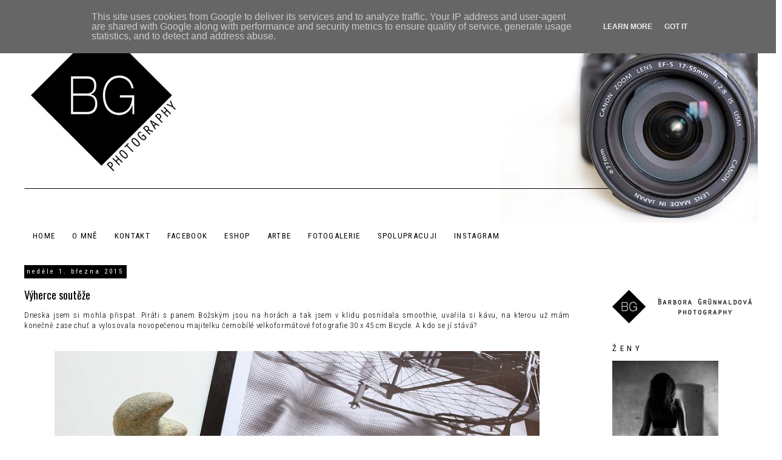

--- FILE ---
content_type: text/html; charset=UTF-8
request_url: http://www.bgphotography.cz/2015/03/vyherce-souteze.html
body_size: 22935
content:
<!DOCTYPE html>
<html class='v2' dir='ltr' xmlns='http://www.w3.org/1999/xhtml' xmlns:b='http://www.google.com/2005/gml/b' xmlns:data='http://www.google.com/2005/gml/data' xmlns:expr='http://www.google.com/2005/gml/expr'>
<head>
<link href='https://www.blogger.com/static/v1/widgets/4128112664-css_bundle_v2.css' rel='stylesheet' type='text/css'/>
<meta content='width=1100' name='viewport'/>
<meta content='text/html; charset=UTF-8' http-equiv='Content-Type'/>
<meta content='blogger' name='generator'/>
<link href='http://www.bgphotography.cz/favicon.ico' rel='icon' type='image/x-icon'/>
<link href='http://www.bgphotography.cz/2015/03/vyherce-souteze.html' rel='canonical'/>
<link rel="alternate" type="application/atom+xml" title="BG Photography - Atom" href="http://www.bgphotography.cz/feeds/posts/default" />
<link rel="alternate" type="application/rss+xml" title="BG Photography - RSS" href="http://www.bgphotography.cz/feeds/posts/default?alt=rss" />
<link rel="service.post" type="application/atom+xml" title="BG Photography - Atom" href="https://www.blogger.com/feeds/6006315458703789332/posts/default" />

<link rel="alternate" type="application/atom+xml" title="BG Photography - Atom" href="http://www.bgphotography.cz/feeds/6185532072772936424/comments/default" />
<!--Can't find substitution for tag [blog.ieCssRetrofitLinks]-->
<link href='https://blogger.googleusercontent.com/img/b/R29vZ2xl/AVvXsEiAuRv6c7X0IQRzdD7lM077C6ibOsndARCmZmyKzftsu3YyhYOzNXpCZRj_19isyvKpzJJ8Ib1CdpeL4pK_IsdQLn_kSBsCAbtchYZXZqOeB29LB0iKkDumJBA9IDfe-BE514hyoczWIekF/s1600/IMG_9714.JPG' rel='image_src'/>
<meta content='http://www.bgphotography.cz/2015/03/vyherce-souteze.html' property='og:url'/>
<meta content='Výherce soutěže' property='og:title'/>
<meta content=' Dneska jsem si mohla přispat. Piráti s panem Božským jsou na horách a tak jsem v klidu posnídala smoothie, uvařila si kávu, na kterou už má...' property='og:description'/>
<meta content='https://blogger.googleusercontent.com/img/b/R29vZ2xl/AVvXsEiAuRv6c7X0IQRzdD7lM077C6ibOsndARCmZmyKzftsu3YyhYOzNXpCZRj_19isyvKpzJJ8Ib1CdpeL4pK_IsdQLn_kSBsCAbtchYZXZqOeB29LB0iKkDumJBA9IDfe-BE514hyoczWIekF/w1200-h630-p-k-no-nu/IMG_9714.JPG' property='og:image'/>
<title>BG Photography: Výherce soutěže</title>
<link href='http://fonts.googleapis.com/css?family=Roboto+Condensed:300, 400, 500, 700&subset=latin,latin-ext' rel='stylesheet' type='text/css'/>
<link href='http://fonts.googleapis.com/css?family=Oswald:400&subset=latin,latin-ext' rel='stylesheet' type='text/css'/>
<style type='text/css'>@font-face{font-family:'Oswald';font-style:normal;font-weight:400;font-display:swap;src:url(//fonts.gstatic.com/s/oswald/v57/TK3_WkUHHAIjg75cFRf3bXL8LICs1_FvsUtiZSSUhiCXABTV.woff2)format('woff2');unicode-range:U+0460-052F,U+1C80-1C8A,U+20B4,U+2DE0-2DFF,U+A640-A69F,U+FE2E-FE2F;}@font-face{font-family:'Oswald';font-style:normal;font-weight:400;font-display:swap;src:url(//fonts.gstatic.com/s/oswald/v57/TK3_WkUHHAIjg75cFRf3bXL8LICs1_FvsUJiZSSUhiCXABTV.woff2)format('woff2');unicode-range:U+0301,U+0400-045F,U+0490-0491,U+04B0-04B1,U+2116;}@font-face{font-family:'Oswald';font-style:normal;font-weight:400;font-display:swap;src:url(//fonts.gstatic.com/s/oswald/v57/TK3_WkUHHAIjg75cFRf3bXL8LICs1_FvsUliZSSUhiCXABTV.woff2)format('woff2');unicode-range:U+0102-0103,U+0110-0111,U+0128-0129,U+0168-0169,U+01A0-01A1,U+01AF-01B0,U+0300-0301,U+0303-0304,U+0308-0309,U+0323,U+0329,U+1EA0-1EF9,U+20AB;}@font-face{font-family:'Oswald';font-style:normal;font-weight:400;font-display:swap;src:url(//fonts.gstatic.com/s/oswald/v57/TK3_WkUHHAIjg75cFRf3bXL8LICs1_FvsUhiZSSUhiCXABTV.woff2)format('woff2');unicode-range:U+0100-02BA,U+02BD-02C5,U+02C7-02CC,U+02CE-02D7,U+02DD-02FF,U+0304,U+0308,U+0329,U+1D00-1DBF,U+1E00-1E9F,U+1EF2-1EFF,U+2020,U+20A0-20AB,U+20AD-20C0,U+2113,U+2C60-2C7F,U+A720-A7FF;}@font-face{font-family:'Oswald';font-style:normal;font-weight:400;font-display:swap;src:url(//fonts.gstatic.com/s/oswald/v57/TK3_WkUHHAIjg75cFRf3bXL8LICs1_FvsUZiZSSUhiCXAA.woff2)format('woff2');unicode-range:U+0000-00FF,U+0131,U+0152-0153,U+02BB-02BC,U+02C6,U+02DA,U+02DC,U+0304,U+0308,U+0329,U+2000-206F,U+20AC,U+2122,U+2191,U+2193,U+2212,U+2215,U+FEFF,U+FFFD;}</style>
<style id='page-skin-1' type='text/css'><!--
/*
-----------------------------------------------
Blogger Template Style
Name:     Simple
Designer: Josh Peterson
URL:      www.noaesthetic.com
----------------------------------------------- */
/* Variable definitions
====================
<Variable name="keycolor" description="Main Color" type="color" default="#66bbdd"/>
<Group description="Page Text" selector="body">
<Variable name="body.font" description="Font" type="font"
default="normal normal 12px Arial, Tahoma, Helvetica, FreeSans, sans-serif"/>
<Variable name="body.text.color" description="Text Color" type="color" default="#222222"/>
</Group>
<Group description="Backgrounds" selector=".body-fauxcolumns-outer">
<Variable name="body.background.color" description="Outer Background" type="color" default="#66bbdd"/>
<Variable name="content.background.color" description="Main Background" type="color" default="#ffffff"/>
<Variable name="header.background.color" description="Header Background" type="color" default="transparent"/>
</Group>
<Group description="Links" selector=".main-outer">
<Variable name="link.color" description="Link Color" type="color" default="#2288bb"/>
<Variable name="link.visited.color" description="Visited Color" type="color" default="#888888"/>
<Variable name="link.hover.color" description="Hover Color" type="color" default="#33aaff"/>
</Group>
<Group description="Blog Title" selector=".header h1">
<Variable name="header.font" description="Font" type="font"
default="normal normal 60px Arial, Tahoma, Helvetica, FreeSans, sans-serif"/>
<Variable name="header.text.color" description="Title Color" type="color" default="#3399bb" />
</Group>
<Group description="Blog Description" selector=".header .description">
<Variable name="description.text.color" description="Description Color" type="color"
default="#777777" />
</Group>
<Group description="Tabs Text" selector=".tabs-inner .widget li a">
<Variable name="tabs.font" description="Font" type="font"
default="normal normal 14px Arial, Tahoma, Helvetica, FreeSans, sans-serif"/>
<Variable name="tabs.text.color" description="Text Color" type="color" default="#999999"/>
<Variable name="tabs.selected.text.color" description="Selected Color" type="color" default="#000000"/>
</Group>
<Group description="Tabs Background" selector=".tabs-outer .PageList">
<Variable name="tabs.background.color" description="Background Color" type="color" default="#f5f5f5"/>
<Variable name="tabs.selected.background.color" description="Selected Color" type="color" default="#eeeeee"/>
</Group>
<Group description="Post Title" selector="h3.post-title, .comments h4">
<Variable name="post.title.font" description="Font" type="font"
default="normal normal 22px Arial, Tahoma, Helvetica, FreeSans, sans-serif"/>
</Group>
<Group description="Date Header" selector=".date-header">
<Variable name="date.header.color" description="Text Color" type="color"
default="#000000"/>
<Variable name="date.header.background.color" description="Background Color" type="color"
default="transparent"/>
</Group>
<Group description="Post Footer" selector=".post-footer">
<Variable name="post.footer.text.color" description="Text Color" type="color" default="#666666"/>
<Variable name="post.footer.background.color" description="Background Color" type="color"
default="#f9f9f9"/>
<Variable name="post.footer.border.color" description="Shadow Color" type="color" default="#eeeeee"/>
</Group>
<Group description="Gadgets" selector="h2">
<Variable name="widget.title.font" description="Title Font" type="font"
default="normal bold 11px Arial, Tahoma, Helvetica, FreeSans, sans-serif"/>
<Variable name="widget.title.text.color" description="Title Color" type="color" default="#000000"/>
<Variable name="widget.alternate.text.color" description="Alternate Color" type="color" default="#999999"/>
</Group>
<Group description="Images" selector=".main-inner">
<Variable name="image.background.color" description="Background Color" type="color" default="#ffffff"/>
<Variable name="image.border.color" description="Border Color" type="color" default="#eeeeee"/>
<Variable name="image.text.color" description="Caption Text Color" type="color" default="#000000"/>
</Group>
<Group description="Accents" selector=".content-inner">
<Variable name="body.rule.color" description="Separator Line Color" type="color" default="#eeeeee"/>
<Variable name="tabs.border.color" description="Tabs Border Color" type="color" default="transparent"/>
</Group>
<Variable name="body.background" description="Body Background" type="background"
color="#ffffff" default="$(color) none repeat scroll top left"/>
<Variable name="body.background.override" description="Body Background Override" type="string" default=""/>
<Variable name="body.background.gradient.cap" description="Body Gradient Cap" type="url"
default="url(//www.blogblog.com/1kt/simple/gradients_light.png)"/>
<Variable name="body.background.gradient.tile" description="Body Gradient Tile" type="url"
default="url(//www.blogblog.com/1kt/simple/body_gradient_tile_light.png)"/>
<Variable name="content.background.color.selector" description="Content Background Color Selector" type="string" default=".content-inner"/>
<Variable name="content.padding" description="Content Padding" type="length" default="10px"/>
<Variable name="content.padding.horizontal" description="Content Horizontal Padding" type="length" default="10px"/>
<Variable name="content.shadow.spread" description="Content Shadow Spread" type="length" default="40px"/>
<Variable name="content.shadow.spread.webkit" description="Content Shadow Spread (WebKit)" type="length" default="5px"/>
<Variable name="content.shadow.spread.ie" description="Content Shadow Spread (IE)" type="length" default="10px"/>
<Variable name="main.border.width" description="Main Border Width" type="length" default="0"/>
<Variable name="header.background.gradient" description="Header Gradient" type="url" default="none"/>
<Variable name="header.shadow.offset.left" description="Header Shadow Offset Left" type="length" default="-1px"/>
<Variable name="header.shadow.offset.top" description="Header Shadow Offset Top" type="length" default="-1px"/>
<Variable name="header.shadow.spread" description="Header Shadow Spread" type="length" default="1px"/>
<Variable name="header.padding" description="Header Padding" type="length" default="30px"/>
<Variable name="header.border.size" description="Header Border Size" type="length" default="1px"/>
<Variable name="header.bottom.border.size" description="Header Bottom Border Size" type="length" default="1px"/>
<Variable name="header.border.horizontalsize" description="Header Horizontal Border Size" type="length" default="0"/>
<Variable name="description.text.size" description="Description Text Size" type="string" default="140%"/>
<Variable name="tabs.margin.top" description="Tabs Margin Top" type="length" default="0" />
<Variable name="tabs.margin.side" description="Tabs Side Margin" type="length" default="30px" />
<Variable name="tabs.background.gradient" description="Tabs Background Gradient" type="url"
default="url(//www.blogblog.com/1kt/simple/gradients_light.png)"/>
<Variable name="tabs.border.width" description="Tabs Border Width" type="length" default="1px"/>
<Variable name="tabs.bevel.border.width" description="Tabs Bevel Border Width" type="length" default="1px"/>
<Variable name="date.header.padding" description="Date Header Padding" type="string" default="inherit"/>
<Variable name="date.header.letterspacing" description="Date Header Letter Spacing" type="string" default="inherit"/>
<Variable name="date.header.margin" description="Date Header Margin" type="string" default="inherit"/>
<Variable name="post.margin.bottom" description="Post Bottom Margin" type="length" default="25px"/>
<Variable name="image.border.small.size" description="Image Border Small Size" type="length" default="2px"/>
<Variable name="image.border.large.size" description="Image Border Large Size" type="length" default="5px"/>
<Variable name="page.width.selector" description="Page Width Selector" type="string" default=".region-inner"/>
<Variable name="page.width" description="Page Width" type="string" default="auto"/>
<Variable name="main.section.margin" description="Main Section Margin" type="length" default="15px"/>
<Variable name="main.padding" description="Main Padding" type="length" default="15px"/>
<Variable name="main.padding.top" description="Main Padding Top" type="length" default="30px"/>
<Variable name="main.padding.bottom" description="Main Padding Bottom" type="length" default="30px"/>
<Variable name="paging.background"
color="#ffffff"
description="Background of blog paging area" type="background"
default="transparent none no-repeat scroll top center"/>
<Variable name="footer.bevel" description="Bevel border length of footer" type="length" default="0"/>
<Variable name="mobile.background.overlay" description="Mobile Background Overlay" type="string"
default="transparent none repeat scroll top left"/>
<Variable name="mobile.background.size" description="Mobile Background Size" type="string" default="auto"/>
<Variable name="mobile.button.color" description="Mobile Button Color" type="color" default="#ffffff" />
<Variable name="startSide" description="Side where text starts in blog language" type="automatic" default="left"/>
<Variable name="endSide" description="Side where text ends in blog language" type="automatic" default="right"/>
*/
.quickedit{display:none;}
/* Content
----------------------------------------------- */
body {
font: normal 300 12px Roboto Condensed;
color: #000000;
background: #ffffff none repeat scroll top left;
padding: 0 0 0 0;
}
#CustomSearch1 {
margin: 0 auto;
}
input {
background: #fff;
border: 1px solid #000!important;
padding: 3px;
color: #000;
width: 60px;
font: normal 300 12px Roboto Condensed
}
input.gsc-input {
line-height: 1.9;
}
input.gsc-search-button {
line-height: 1.5;
}
input#submit {
color: #fff;
}
input#submit:hover {
cursor: pointer;
}
h2 {
letter-spacing: .1em;
text-transform: uppercase;
}
html body .region-inner {
min-width: 0;
max-width: 100%;
width: auto;
}
a:link {
text-decoration:none;
color: #000000;
}
a:visited {
text-decoration:none;
color: #000000;
}
a:hover {
text-decoration:underline;
color: #666666;
}
.body-fauxcolumn-outer .fauxcolumn-inner {
background: transparent none repeat scroll top left;
_background-image: none;
}
.body-fauxcolumn-outer .cap-top {
position: absolute;
z-index: 1;
height: 400px;
width: 100%;
background: #ffffff none repeat scroll top left;
}
.body-fauxcolumn-outer .cap-top .cap-left {
width: 100%;
background: transparent none repeat-x scroll top left;
_background-image: none;
}
.content-outer {
-moz-box-shadow: 0 0 0 rgba(0, 0, 0, .15);
-webkit-box-shadow: 0 0 0 rgba(0, 0, 0, .15);
-goog-ms-box-shadow: 0 0 0 #333333;
box-shadow: 0 0 0 rgba(0, 0, 0, .15);
margin-bottom: 1px;
}
.content-inner {
padding: 10px 40px;
}
.content-inner {
background-color: #ffffff;
}
/* Header
----------------------------------------------- */
.header-inner .widget {
margin:0;
}
.header-outer {
background: transparent none repeat-x scroll 0 -400px;
_background-image: none;
}
.Header h1 {
font: normal normal 40px 'Trebuchet MS',Trebuchet,Verdana,sans-serif;
color: #000000;
text-shadow: 0 0 0 rgba(0, 0, 0, .2);
}
.Header h1 a {
color: #000000;
}
.Header .description {
font-size: 18px;
color: #000000;
}
.header-inner .Header .titlewrapper {
padding: 22px 0;
}
.header-inner .Header .descriptionwrapper {
padding: 0 0;
}
/* Tabs
----------------------------------------------- */
.tabs-inner .section:first-child {
border-top: 0 solid transparent;
}
.tabs-inner .section:first-child ul {
margin-top: -1px;
border-top: 1px solid transparent;
border-left: 1px solid transparent;
border-right: 1px solid transparent;
}
.tabs-inner .widget ul {
background: transparent none repeat-x scroll 0 -800px;
_background-image: none;
border-bottom: 1px solid transparent;
margin-top: 0;
margin-left: -30px;
margin-right: -30px;
}
.tabs-inner .widget li a {
display: inline-block;
padding: .6em 1em;
font: normal normal 13px Roboto Condensed;
color: #000000;
border-left: 1px solid #ffffff;
border-right: 1px solid transparent;
text-transform: uppercase;
letter-spacing: .1em;
}
.tabs-inner .widget li:first-child a {
border-left: none;
}
.tabs-inner .widget li.selected a, .tabs-inner .widget li a:hover {
color: #ffffff;
background-color: #000000;
text-decoration: none;
}
/* Columns
----------------------------------------------- */
.main-outer {
border-top: 0 solid transparent;
}
.fauxcolumn-left-outer .fauxcolumn-inner {
border-right: 1px solid transparent;
}
.fauxcolumn-right-outer .fauxcolumn-inner {
border-left: 1px solid transparent;
}
/* Headings
----------------------------------------------- */
h2 {
margin: 0 0 1em 0;
font: normal normal 13px Roboto Condensed;
color: #000000;
}
/* Widgets
----------------------------------------------- */
.widget .zippy {
color: #999999;
text-shadow: 2px 2px 1px rgba(0, 0, 0, .1);
}
.widget .popular-posts ul {
list-style: none;
}
.FollowByEmail .follow-by-email-inner .follow-by-email-submit {
margin-left: 5px;
border-radius: 0px;
background: #fff;
color: #000;
font: normal normal 13px Roboto;
height: 30px;
}
select {
color: #000;
background-color: #fff;
border-radius: 0;
text-align: center;
-webkit-appearance: none;
height: 27px;
padding-left: 10px;
font: normal normal 12px Roboto;
box-shadow: none !important;
outline: 0;
border: 1px solid;
letter-spacing: .2em;
width: 210px;
}
/* Posts
----------------------------------------------- */
.date-header span {
background-color: #000000;
color: #ffffff;
padding: 0.4em;
letter-spacing: 3px;
margin: inherit;
font: normal normal 11px Roboto Condensed;
text-transform: none;
}
.main-inner {
padding-top: 35px;
padding-bottom: 65px;
}
.main-inner .column-center-inner {
padding: 0 0;
}
.main-inner .column-center-inner .section {
margin: 0 0;
}
.main-inner .column-right-outer {
margin-top: 38px;
}
.post {
margin: 0 0 45px 0;
width: 900px;
}
h3.post-title, .comments h4 {
font: normal 400 18px Oswald;
margin: 1em 0 0;
}
.post-body {
font-size: 105%;
line-height: 1.4;
position: relative;
letter-spacing: .05em;
}
.post-body img {
max-width:800px;
}
.post-body img, .post-body .tr-caption-container {
padding: 5px;
}
.post-body .tr-caption-container {
color: #000000;
}
.post-body .tr-caption-container img {
padding: 0;
background: transparent;
border: none;
-moz-box-shadow: 0 0 0 rgba(0, 0, 0, .1);
-webkit-box-shadow: 0 0 0 rgba(0, 0, 0, .1);
box-shadow: 0 0 0 rgba(0, 0, 0, .1);
}
.post-header {
margin: 0 0 1em;
line-height: 1.6;
font-size: 100%;
}
.post-footer {
margin: 20px -2px 0;
padding: 5px 10px;
color: #000000;
background-color: #eeeeee;
border-bottom: 1px solid transparent;
line-height: 1.6;
font-size: 100%;
}
#comments .comment-author {
padding-top: 1.5em;
border-top: 1px solid transparent;
background-position: 0 1.5em;
}
#comments .comment-author:first-child {
padding-top: 0;
border-top: none;
}
.avatar-image-container {
margin: .2em 0 0;
}
#comments .avatar-image-container img {
border: 1px solid transparent;
}
/* Comments
----------------------------------------------- */
.comments .comments-content .icon.blog-author {
background-repeat: no-repeat;
background-image: url([data-uri]);
}
.comments .comments-content .loadmore a {
border-top: 1px solid #999999;
border-bottom: 1px solid #999999;
}
.comments .comment-thread.inline-thread {
background-color: #eeeeee;
}
.comments .continue {
border-top: 2px solid #999999;
}
/* Accents
---------------------------------------------- */
.section-columns td.columns-cell {
border-left: 1px solid transparent;
}
.blog-pager {
border-bottom: .15em solid;
padding-bottom:10px;
}
.blog-pager-older-link, .home-link,
.blog-pager-newer-link {
background-color: #ffffff;
padding: 5px;
}
.footer-outer {
}
/* Mobile
----------------------------------------------- */
body.mobile  {
background-size: auto;
}
.mobile .body-fauxcolumn-outer {
background: transparent none repeat scroll top left;
}
.mobile .body-fauxcolumn-outer .cap-top {
background-size: 100% auto;
}
.mobile .content-outer {
-webkit-box-shadow: 0 0 3px rgba(0, 0, 0, .15);
box-shadow: 0 0 3px rgba(0, 0, 0, .15);
}
body.mobile .AdSense {
margin: 0 -0;
}
.mobile .tabs-inner .widget ul {
margin-left: 0;
margin-right: 0;
}
.mobile .post {
margin: 0;
}
.mobile .main-inner .column-center-inner .section {
margin: 0;
}
.mobile .date-header span {
padding: 0.1em 10px;
margin: 0 -10px;
}
.mobile h3.post-title {
margin: 0;
}
.mobile .blog-pager {
background: transparent none no-repeat scroll top center;
}
.mobile .footer-outer {
border-top: none;
}
.mobile .main-inner, .mobile .footer-inner {
background-color: #ffffff;
}
.mobile-index-contents {
color: #000000;
}
.mobile-link-button {
background-color: #000000;
}
.mobile-link-button a:link, .mobile-link-button a:visited {
color: #ffffff;
}
.mobile .tabs-inner .section:first-child {
border-top: none;
}
.mobile .tabs-inner .PageList .widget-content {
background-color: #000000;
color: #ffffff;
border-top: 1px solid transparent;
border-bottom: 1px solid transparent;
}
.mobile .tabs-inner .PageList .widget-content .pagelist-arrow {
border-left: 1px solid transparent;
}
.post-body img, .post-body .tr-caption-container, .Profile img, .Image img,
.BlogList .item-thumbnail img {
padding: 0 !important;
border: none !important;
background: none !important;
-moz-box-shadow: 0px 0px 0px transparent !important;
-webkit-box-shadow: 0px 0px 0px transparent !important;
box-shadow: 0px 0px 0px transparent !important;
--></style>
<style id='template-skin-1' type='text/css'><!--
body {
min-width: 1290px;
}
.content-outer, .content-fauxcolumn-outer, .region-inner {
min-width: 1290px;
max-width: 1290px;
_width: 1290px;
}
.main-inner .columns {
padding-left: 0px;
padding-right: 270px;
}
.main-inner .fauxcolumn-center-outer {
left: 0px;
right: 270px;
/* IE6 does not respect left and right together */
_width: expression(this.parentNode.offsetWidth -
parseInt("0px") -
parseInt("270px") + 'px');
}
.main-inner .fauxcolumn-left-outer {
width: 0px;
}
.main-inner .fauxcolumn-right-outer {
width: 270px;
}
.main-inner .column-left-outer {
width: 0px;
right: 100%;
margin-left: -0px;
}
.main-inner .column-right-outer {
width: 270px;
margin-right: -270px;
}
#layout {
min-width: 0;
}
#layout .content-outer {
min-width: 0;
width: 800px;
}
#layout .region-inner {
min-width: 0;
width: auto;
}
--></style>
<link href='https://www.blogger.com/dyn-css/authorization.css?targetBlogID=6006315458703789332&amp;zx=3d503718-331a-4d5e-a661-b6e85c7d337d' media='none' onload='if(media!=&#39;all&#39;)media=&#39;all&#39;' rel='stylesheet'/><noscript><link href='https://www.blogger.com/dyn-css/authorization.css?targetBlogID=6006315458703789332&amp;zx=3d503718-331a-4d5e-a661-b6e85c7d337d' rel='stylesheet'/></noscript>
<meta name='google-adsense-platform-account' content='ca-host-pub-1556223355139109'/>
<meta name='google-adsense-platform-domain' content='blogspot.com'/>

<script type="text/javascript" language="javascript">
  // Supply ads personalization default for EEA readers
  // See https://www.blogger.com/go/adspersonalization
  adsbygoogle = window.adsbygoogle || [];
  if (typeof adsbygoogle.requestNonPersonalizedAds === 'undefined') {
    adsbygoogle.requestNonPersonalizedAds = 1;
  }
</script>


</head>
<body class='loading'>
<div class='body-fauxcolumns'>
<div class='fauxcolumn-outer body-fauxcolumn-outer'>
<div class='cap-top'>
<div class='cap-left'></div>
<div class='cap-right'></div>
</div>
<div class='fauxborder-left'>
<div class='fauxborder-right'></div>
<div class='fauxcolumn-inner'>
</div>
</div>
<div class='cap-bottom'>
<div class='cap-left'></div>
<div class='cap-right'></div>
</div>
</div>
</div>
<div class='content'>
<div class='content-fauxcolumns'>
<div class='fauxcolumn-outer content-fauxcolumn-outer'>
<div class='cap-top'>
<div class='cap-left'></div>
<div class='cap-right'></div>
</div>
<div class='fauxborder-left'>
<div class='fauxborder-right'></div>
<div class='fauxcolumn-inner'>
</div>
</div>
<div class='cap-bottom'>
<div class='cap-left'></div>
<div class='cap-right'></div>
</div>
</div>
</div>
<div class='content-outer'>
<div class='content-cap-top cap-top'>
<div class='cap-left'></div>
<div class='cap-right'></div>
</div>
<div class='fauxborder-left content-fauxborder-left'>
<div class='fauxborder-right content-fauxborder-right'></div>
<div class='content-inner'>
<header>
<div class='header-outer'>
<div class='header-cap-top cap-top'>
<div class='cap-left'></div>
<div class='cap-right'></div>
</div>
<div class='fauxborder-left header-fauxborder-left'>
<div class='fauxborder-right header-fauxborder-right'></div>
<div class='region-inner header-inner'>
<div class='header section' id='header'><div class='widget Image' data-version='1' id='Image7'>
<div class='widget-content'>
<img alt='' height='358' id='Image7_img' src='https://blogger.googleusercontent.com/img/b/R29vZ2xl/AVvXsEhxYo6bXQg4dXclbAqWKO0lLfkcy5uS23KxZhoQ-zo7Ezjq7Nll5XlYNG69LA_WM4piurl_6OwF3iTp3FL5nIASPON-1m-ro9o2iknkR-qe2jYt72MqmSlh8VsAKTV6gMaNlSSFHFwUvqY/s1600/logo_bgphotography.jpg' width='1210'/>
<br/>
</div>
<div class='clear'></div>
</div><div class='widget Header' data-version='1' id='Header1'>
<div id='header-inner'>
<a href='http://www.bgphotography.cz/' style='display: block'>
<img alt='BG Photography' height='2px; ' id='Header1_headerimg' src='http://4.bp.blogspot.com/-6WuD7Z8zhq8/VAG7g54la5I/AAAAAAAADoU/p6PjF3CVogY/s1600/header_bgphotography.png' style='display: block' width='1200px; '/>
</a>
</div>
</div></div>
</div>
</div>
<div class='header-cap-bottom cap-bottom'>
<div class='cap-left'></div>
<div class='cap-right'></div>
</div>
</div>
</header>
<div class='tabs-outer'>
<div class='tabs-cap-top cap-top'>
<div class='cap-left'></div>
<div class='cap-right'></div>
</div>
<div class='fauxborder-left tabs-fauxborder-left'>
<div class='fauxborder-right tabs-fauxborder-right'></div>
<div class='region-inner tabs-inner'>
<div class='tabs section' id='crosscol'><div class='widget PageList' data-version='1' id='PageList1'>
<h2>ArtBe</h2>
<div class='widget-content'>
<ul>
<li>
<a href='http://www.bgphotography.cz/'>HOME</a>
</li>
<li>
<a href='http://www.bgphotography.cz/p/o-me.html'>O MNĚ</a>
</li>
<li>
<a href='http://www.bgphotography.cz/p/kontakt_3344.html'>KONTAKT</a>
</li>
<li>
<a href='https://www.facebook.com/BarboraGrunwaldovaBGPhotography'>FACEBOOK</a>
</li>
<li>
<a href='http://www.fler.cz/bg-photography'>ESHOP</a>
</li>
<li>
<a href='http://artbe.cz/vylohy/bg-photography/'>ArtBe</a>
</li>
<li>
<a href='https://barboragrunwaldova.com/'>FOTOGALERIE</a>
</li>
<li>
<a href='http://www.bgphotography.cz/p/spolupracuji.html'>SPOLUPRACUJI</a>
</li>
<li>
<a href='http://instagram.com/barboragrunwaldova#'>INSTAGRAM</a>
</li>
</ul>
<div class='clear'></div>
</div>
</div></div>
<div class='tabs no-items section' id='crosscol-overflow'></div>
</div>
</div>
<div class='tabs-cap-bottom cap-bottom'>
<div class='cap-left'></div>
<div class='cap-right'></div>
</div>
</div>
<div class='main-outer'>
<div class='main-cap-top cap-top'>
<div class='cap-left'></div>
<div class='cap-right'></div>
</div>
<div class='fauxborder-left main-fauxborder-left'>
<div class='fauxborder-right main-fauxborder-right'></div>
<div class='region-inner main-inner'>
<div class='columns fauxcolumns'>
<div class='fauxcolumn-outer fauxcolumn-center-outer'>
<div class='cap-top'>
<div class='cap-left'></div>
<div class='cap-right'></div>
</div>
<div class='fauxborder-left'>
<div class='fauxborder-right'></div>
<div class='fauxcolumn-inner'>
</div>
</div>
<div class='cap-bottom'>
<div class='cap-left'></div>
<div class='cap-right'></div>
</div>
</div>
<div class='fauxcolumn-outer fauxcolumn-left-outer'>
<div class='cap-top'>
<div class='cap-left'></div>
<div class='cap-right'></div>
</div>
<div class='fauxborder-left'>
<div class='fauxborder-right'></div>
<div class='fauxcolumn-inner'>
</div>
</div>
<div class='cap-bottom'>
<div class='cap-left'></div>
<div class='cap-right'></div>
</div>
</div>
<div class='fauxcolumn-outer fauxcolumn-right-outer'>
<div class='cap-top'>
<div class='cap-left'></div>
<div class='cap-right'></div>
</div>
<div class='fauxborder-left'>
<div class='fauxborder-right'></div>
<div class='fauxcolumn-inner'>
</div>
</div>
<div class='cap-bottom'>
<div class='cap-left'></div>
<div class='cap-right'></div>
</div>
</div>
<!-- corrects IE6 width calculation -->
<div class='columns-inner'>
<div class='column-center-outer'>
<div class='column-center-inner'>
<div class='main section' id='main'><div class='widget Blog' data-version='1' id='Blog1'>
<div class='blog-posts hfeed'>

          <div class="date-outer">
        
<h2 class='date-header'><span>neděle 1. března 2015</span></h2>

          <div class="date-posts">
        
<div class='post-outer'>
<div class='post hentry' itemprop='blogPost' itemscope='itemscope' itemtype='http://schema.org/BlogPosting'>
<meta content='https://blogger.googleusercontent.com/img/b/R29vZ2xl/AVvXsEiAuRv6c7X0IQRzdD7lM077C6ibOsndARCmZmyKzftsu3YyhYOzNXpCZRj_19isyvKpzJJ8Ib1CdpeL4pK_IsdQLn_kSBsCAbtchYZXZqOeB29LB0iKkDumJBA9IDfe-BE514hyoczWIekF/s1600/IMG_9714.JPG' itemprop='image_url'/>
<meta content='6006315458703789332' itemprop='blogId'/>
<meta content='6185532072772936424' itemprop='postId'/>
<a name='6185532072772936424'></a>
<h3 class='post-title entry-title' itemprop='name'>
Výherce soutěže
</h3>
<div class='post-header'>
<div class='post-header-line-1'></div>
</div>
<div class='post-body entry-content' id='post-body-6185532072772936424' itemprop='description articleBody'>
<div style="text-align: justify;">
Dneska jsem si mohla přispat. Piráti s panem Božským jsou na horách a tak jsem v klidu posnídala smoothie, uvařila si kávu, na kterou už mám konečně zase chuť a vylosovala novopečenou majitelku černobílé velkoformátové fotografie 30 x 45 cm Bicycle. A kdo se jí stává? </div>
<div style="text-align: justify;">
<br /></div>
<div style="text-align: justify;">
<br /></div>
<div class="separator" style="clear: both; text-align: center;">
<a href="https://blogger.googleusercontent.com/img/b/R29vZ2xl/AVvXsEiAuRv6c7X0IQRzdD7lM077C6ibOsndARCmZmyKzftsu3YyhYOzNXpCZRj_19isyvKpzJJ8Ib1CdpeL4pK_IsdQLn_kSBsCAbtchYZXZqOeB29LB0iKkDumJBA9IDfe-BE514hyoczWIekF/s1600/IMG_9714.JPG" imageanchor="1" style="margin-left: 1em; margin-right: 1em;"><img border="0" src="https://blogger.googleusercontent.com/img/b/R29vZ2xl/AVvXsEiAuRv6c7X0IQRzdD7lM077C6ibOsndARCmZmyKzftsu3YyhYOzNXpCZRj_19isyvKpzJJ8Ib1CdpeL4pK_IsdQLn_kSBsCAbtchYZXZqOeB29LB0iKkDumJBA9IDfe-BE514hyoczWIekF/s1600/IMG_9714.JPG" /></a></div>
<div style="text-align: justify;">
<br /></div>
<br />
<div style="text-align: center;">
Chvíle napětí ...</div>
<div style="text-align: center;">
<br /></div>
<div style="text-align: center;">
<br /></div>
<div class="separator" style="clear: both; text-align: center;">
<a href="https://blogger.googleusercontent.com/img/b/R29vZ2xl/AVvXsEi8BujbBBlT4xt5T4HnBAYM66VBLjwpd5FuqHqSAhGazuRA9Rujzi_I4RkQAq60277vhaPJJRjYV9ROvbPAX4g-MB-DCNgzvMuYRvTdwzislQRn1P_fxE1Ja_NsBEUfFIugC74Sg8wXgExC/s1600/IMG_9734.JPG" imageanchor="1" style="margin-left: 1em; margin-right: 1em;"><img border="0" src="https://blogger.googleusercontent.com/img/b/R29vZ2xl/AVvXsEi8BujbBBlT4xt5T4HnBAYM66VBLjwpd5FuqHqSAhGazuRA9Rujzi_I4RkQAq60277vhaPJJRjYV9ROvbPAX4g-MB-DCNgzvMuYRvTdwzislQRn1P_fxE1Ja_NsBEUfFIugC74Sg8wXgExC/s1600/IMG_9734.JPG" /></a></div>
<div style="text-align: center;">
<br /></div>
<div style="text-align: center;">
A je to Jana z blogu <a href="http://janaathome.blogspot.cz/" target="_blank"><b>Jane at home.</b></a> Mám z toho radost! Takže Jani, předpokládám, že si právě užíváš sluníčka na zahradě a že to pro tebe bude dobrá zpráva až zasedneš k PC. A budu moc ráda za nějakou pěknou fotku, až si fotku pověsíš :-) </div>
<div style="text-align: center;">
<br /></div>
<div style="text-align: center;">
<br /></div>
<div class="separator" style="clear: both; text-align: center;">
<a href="https://blogger.googleusercontent.com/img/b/R29vZ2xl/AVvXsEhEcpV4gb5gm4XErlPJg61cMTceBuknywLjdqZqcbo-Pdkybdo2GTmMiLeSm4IUGqysar95E0GdqGmbaIQ6eULtTj2HqIW7E2N_LdzqUKUbQ8IxnpWibfOXLeUGPl44RN8hWLReWS9mhAGO/s1600/IMG_9736.JPG" imageanchor="1" style="margin-left: 1em; margin-right: 1em;"><img border="0" src="https://blogger.googleusercontent.com/img/b/R29vZ2xl/AVvXsEhEcpV4gb5gm4XErlPJg61cMTceBuknywLjdqZqcbo-Pdkybdo2GTmMiLeSm4IUGqysar95E0GdqGmbaIQ6eULtTj2HqIW7E2N_LdzqUKUbQ8IxnpWibfOXLeUGPl44RN8hWLReWS9mhAGO/s1600/IMG_9736.JPG" /></a></div>
<div style="text-align: center;">
<br /></div>
<div style="text-align: center;">
Dneska to vypadá, že sluníčko konečně vyhraje svůj boj a i nás potěší&nbsp; v té naší kotlině. </div>
<div style="text-align: center;">
Užijte si krásný první březnový den! </div>
<br />
<div class="separator" style="clear: both;">
<img src="https://blogger.googleusercontent.com/img/b/R29vZ2xl/AVvXsEinbwjIqMmrzo32jnK2IO5S8zyxSBrqlUJv8OyUhY5d5Uc295XVFBFXC6CzBnW93s-Sw91E4G1PkuR9tQ_DEwOl_kNE9t9bJYEZP34VsqU13hXx8NKrFuDyoM4Rw4pQCZyFsF0KTfjlACJv/s1600/fotak_MINI.png" />
</div>
<br />
<div class="separator" style="clear: both; text-align: left;">
Foto &#169; <b><a href="http://barboragrunwaldova.photodeck.com/" target="_blank">Barbora Grünwaldová</a></b></div>
<div class="separator" style="clear: both; text-align: left;">
<i>
Fotografie podléhají autorskému zákonu. Jejich užití bez mého souhlasu není možné.</i></div>
<div style='clear: both;'></div>
</div>
<div class='post-footer'>
<div class='post-footer-line post-footer-line-1'><span class='post-author vcard'>
Vystavil
<span class='fn' itemprop='author' itemscope='itemscope' itemtype='http://schema.org/Person'>
<meta content='https://www.blogger.com/profile/13565943123994391718' itemprop='url'/>
<a class='g-profile' href='https://www.blogger.com/profile/13565943123994391718' rel='author' title='author profile'>
<span itemprop='name'>Barbora Grünwaldová</span>
</a>
</span>
</span>
<span class='post-timestamp'>
v
<meta content='http://www.bgphotography.cz/2015/03/vyherce-souteze.html' itemprop='url'/>
<a class='timestamp-link' href='http://www.bgphotography.cz/2015/03/vyherce-souteze.html' rel='bookmark' title='permanent link'><abbr class='published' itemprop='datePublished' title='2015-03-01T11:24:00+01:00'>11:24</abbr></a>
</span>
<span class='post-comment-link'>
</span>
<span class='post-icons'>
<span class='item-control blog-admin pid-494132116'>
<a href='https://www.blogger.com/post-edit.g?blogID=6006315458703789332&postID=6185532072772936424&from=pencil' title='Upravit příspěvek'>
<img alt='' class='icon-action' height='18' src='https://resources.blogblog.com/img/icon18_edit_allbkg.gif' width='18'/>
</a>
</span>
</span>
<div class='post-share-buttons goog-inline-block'>
<a class='goog-inline-block share-button sb-email' href='https://www.blogger.com/share-post.g?blogID=6006315458703789332&postID=6185532072772936424&target=email' target='_blank' title='Odeslat e-mailem'><span class='share-button-link-text'>Odeslat e-mailem</span></a><a class='goog-inline-block share-button sb-blog' href='https://www.blogger.com/share-post.g?blogID=6006315458703789332&postID=6185532072772936424&target=blog' onclick='window.open(this.href, "_blank", "height=270,width=475"); return false;' target='_blank' title='BlogThis!'><span class='share-button-link-text'>BlogThis!</span></a><a class='goog-inline-block share-button sb-twitter' href='https://www.blogger.com/share-post.g?blogID=6006315458703789332&postID=6185532072772936424&target=twitter' target='_blank' title='Sdílet na X'><span class='share-button-link-text'>Sdílet na X</span></a><a class='goog-inline-block share-button sb-facebook' href='https://www.blogger.com/share-post.g?blogID=6006315458703789332&postID=6185532072772936424&target=facebook' onclick='window.open(this.href, "_blank", "height=430,width=640"); return false;' target='_blank' title='Sdílet ve službě Facebook'><span class='share-button-link-text'>Sdílet ve službě Facebook</span></a><a class='goog-inline-block share-button sb-pinterest' href='https://www.blogger.com/share-post.g?blogID=6006315458703789332&postID=6185532072772936424&target=pinterest' target='_blank' title='Sdílet na Pinterestu'><span class='share-button-link-text'>Sdílet na Pinterestu</span></a>
</div>
</div>
<div class='post-footer-line post-footer-line-2'><span class='post-labels'>
Štítky:
<a href='http://www.bgphotography.cz/search/label/SOUT%C4%9A%C5%BD' rel='tag'>SOUTĚŽ</a>
</span>
</div>
<div class='post-footer-line post-footer-line-3'><span class='post-location'>
</span>
</div>
</div>
</div>
<div class='comments' id='comments'>
<a name='comments'></a>
<h4>4 komentáře:</h4>
<div class='comments-content'>
<script async='async' src='' type='text/javascript'></script>
<script type='text/javascript'>
    (function() {
      var items = null;
      var msgs = null;
      var config = {};

// <![CDATA[
      var cursor = null;
      if (items && items.length > 0) {
        cursor = parseInt(items[items.length - 1].timestamp) + 1;
      }

      var bodyFromEntry = function(entry) {
        var text = (entry &&
                    ((entry.content && entry.content.$t) ||
                     (entry.summary && entry.summary.$t))) ||
            '';
        if (entry && entry.gd$extendedProperty) {
          for (var k in entry.gd$extendedProperty) {
            if (entry.gd$extendedProperty[k].name == 'blogger.contentRemoved') {
              return '<span class="deleted-comment">' + text + '</span>';
            }
          }
        }
        return text;
      }

      var parse = function(data) {
        cursor = null;
        var comments = [];
        if (data && data.feed && data.feed.entry) {
          for (var i = 0, entry; entry = data.feed.entry[i]; i++) {
            var comment = {};
            // comment ID, parsed out of the original id format
            var id = /blog-(\d+).post-(\d+)/.exec(entry.id.$t);
            comment.id = id ? id[2] : null;
            comment.body = bodyFromEntry(entry);
            comment.timestamp = Date.parse(entry.published.$t) + '';
            if (entry.author && entry.author.constructor === Array) {
              var auth = entry.author[0];
              if (auth) {
                comment.author = {
                  name: (auth.name ? auth.name.$t : undefined),
                  profileUrl: (auth.uri ? auth.uri.$t : undefined),
                  avatarUrl: (auth.gd$image ? auth.gd$image.src : undefined)
                };
              }
            }
            if (entry.link) {
              if (entry.link[2]) {
                comment.link = comment.permalink = entry.link[2].href;
              }
              if (entry.link[3]) {
                var pid = /.*comments\/default\/(\d+)\?.*/.exec(entry.link[3].href);
                if (pid && pid[1]) {
                  comment.parentId = pid[1];
                }
              }
            }
            comment.deleteclass = 'item-control blog-admin';
            if (entry.gd$extendedProperty) {
              for (var k in entry.gd$extendedProperty) {
                if (entry.gd$extendedProperty[k].name == 'blogger.itemClass') {
                  comment.deleteclass += ' ' + entry.gd$extendedProperty[k].value;
                } else if (entry.gd$extendedProperty[k].name == 'blogger.displayTime') {
                  comment.displayTime = entry.gd$extendedProperty[k].value;
                }
              }
            }
            comments.push(comment);
          }
        }
        return comments;
      };

      var paginator = function(callback) {
        if (hasMore()) {
          var url = config.feed + '?alt=json&v=2&orderby=published&reverse=false&max-results=50';
          if (cursor) {
            url += '&published-min=' + new Date(cursor).toISOString();
          }
          window.bloggercomments = function(data) {
            var parsed = parse(data);
            cursor = parsed.length < 50 ? null
                : parseInt(parsed[parsed.length - 1].timestamp) + 1
            callback(parsed);
            window.bloggercomments = null;
          }
          url += '&callback=bloggercomments';
          var script = document.createElement('script');
          script.type = 'text/javascript';
          script.src = url;
          document.getElementsByTagName('head')[0].appendChild(script);
        }
      };
      var hasMore = function() {
        return !!cursor;
      };
      var getMeta = function(key, comment) {
        if ('iswriter' == key) {
          var matches = !!comment.author
              && comment.author.name == config.authorName
              && comment.author.profileUrl == config.authorUrl;
          return matches ? 'true' : '';
        } else if ('deletelink' == key) {
          return config.baseUri + '/comment/delete/'
               + config.blogId + '/' + comment.id;
        } else if ('deleteclass' == key) {
          return comment.deleteclass;
        }
        return '';
      };

      var replybox = null;
      var replyUrlParts = null;
      var replyParent = undefined;

      var onReply = function(commentId, domId) {
        if (replybox == null) {
          // lazily cache replybox, and adjust to suit this style:
          replybox = document.getElementById('comment-editor');
          if (replybox != null) {
            replybox.height = '250px';
            replybox.style.display = 'block';
            replyUrlParts = replybox.src.split('#');
          }
        }
        if (replybox && (commentId !== replyParent)) {
          replybox.src = '';
          document.getElementById(domId).insertBefore(replybox, null);
          replybox.src = replyUrlParts[0]
              + (commentId ? '&parentID=' + commentId : '')
              + '#' + replyUrlParts[1];
          replyParent = commentId;
        }
      };

      var hash = (window.location.hash || '#').substring(1);
      var startThread, targetComment;
      if (/^comment-form_/.test(hash)) {
        startThread = hash.substring('comment-form_'.length);
      } else if (/^c[0-9]+$/.test(hash)) {
        targetComment = hash.substring(1);
      }

      // Configure commenting API:
      var configJso = {
        'maxDepth': config.maxThreadDepth
      };
      var provider = {
        'id': config.postId,
        'data': items,
        'loadNext': paginator,
        'hasMore': hasMore,
        'getMeta': getMeta,
        'onReply': onReply,
        'rendered': true,
        'initComment': targetComment,
        'initReplyThread': startThread,
        'config': configJso,
        'messages': msgs
      };

      var render = function() {
        if (window.goog && window.goog.comments) {
          var holder = document.getElementById('comment-holder');
          window.goog.comments.render(holder, provider);
        }
      };

      // render now, or queue to render when library loads:
      if (window.goog && window.goog.comments) {
        render();
      } else {
        window.goog = window.goog || {};
        window.goog.comments = window.goog.comments || {};
        window.goog.comments.loadQueue = window.goog.comments.loadQueue || [];
        window.goog.comments.loadQueue.push(render);
      }
    })();
// ]]>
  </script>
<div id='comment-holder'>
<div class="comment-thread toplevel-thread"><ol id="top-ra"><li class="comment" id="c4656812971221956065"><div class="avatar-image-container"><img src="//www.blogger.com/img/blogger_logo_round_35.png" alt=""/></div><div class="comment-block"><div class="comment-header"><cite class="user"><a href="https://www.blogger.com/profile/16594320729868798329" rel="nofollow">Jana V.</a></cite><span class="icon user "></span><span class="datetime secondary-text"><a rel="nofollow" href="http://www.bgphotography.cz/2015/03/vyherce-souteze.html?showComment=1425215786858#c4656812971221956065">01 března, 2015</a></span></div><p class="comment-content">Velká gratulace vítězce!<br>A ještě jednou díky za krásnou soutěž!<br>Hezký zbytek neděle</p><span class="comment-actions secondary-text"><a class="comment-reply" target="_self" data-comment-id="4656812971221956065">Odpovědět</a><span class="item-control blog-admin blog-admin pid-1588810503"><a target="_self" href="https://www.blogger.com/comment/delete/6006315458703789332/4656812971221956065">Vymazat</a></span></span></div><div class="comment-replies"><div id="c4656812971221956065-rt" class="comment-thread inline-thread"><span class="thread-toggle thread-expanded"><span class="thread-arrow"></span><span class="thread-count"><a target="_self">Odpovědi</a></span></span><ol id="c4656812971221956065-ra" class="thread-chrome thread-expanded"><div><li class="comment" id="c8105404273662750570"><div class="avatar-image-container"><img src="//blogger.googleusercontent.com/img/b/R29vZ2xl/AVvXsEgB3CYB6-L9AZ0PKoMK0I8WpIWQX4bkDxyCzCEpgtB1M0fpMMzt-zIeQtGomttOK5aiakdhYD72HCTqaP2PhDNvo5po6iUFWi5NFCPV_D-OgDsyVi2V4TbLd2HbX2wigA8/s45-c/bara.jpg" alt=""/></div><div class="comment-block"><div class="comment-header"><cite class="user"><a href="https://www.blogger.com/profile/13565943123994391718" rel="nofollow">Barbora Grünwaldová</a></cite><span class="icon user blog-author"></span><span class="datetime secondary-text"><a rel="nofollow" href="http://www.bgphotography.cz/2015/03/vyherce-souteze.html?showComment=1425223674049#c8105404273662750570">01 března, 2015</a></span></div><p class="comment-content">Jani, třeba to přístě budeš ty! I když příští soutěž mám v plánu o focení u mě. To nevím, jestli nebudeš mít z ruky. Hezký zbytek neděle i Tobě.</p><span class="comment-actions secondary-text"><span class="item-control blog-admin blog-admin pid-494132116"><a target="_self" href="https://www.blogger.com/comment/delete/6006315458703789332/8105404273662750570">Vymazat</a></span></span></div><div class="comment-replies"><div id="c8105404273662750570-rt" class="comment-thread inline-thread hidden"><span class="thread-toggle thread-expanded"><span class="thread-arrow"></span><span class="thread-count"><a target="_self">Odpovědi</a></span></span><ol id="c8105404273662750570-ra" class="thread-chrome thread-expanded"><div></div><div id="c8105404273662750570-continue" class="continue"><a class="comment-reply" target="_self" data-comment-id="8105404273662750570">Odpovědět</a></div></ol></div></div><div class="comment-replybox-single" id="c8105404273662750570-ce"></div></li></div><div id="c4656812971221956065-continue" class="continue"><a class="comment-reply" target="_self" data-comment-id="4656812971221956065">Odpovědět</a></div></ol></div></div><div class="comment-replybox-single" id="c4656812971221956065-ce"></div></li><li class="comment" id="c2173520893094804796"><div class="avatar-image-container"><img src="//blogger.googleusercontent.com/img/b/R29vZ2xl/AVvXsEikl3OFgw61EdisAWJMEMFuWzcZD2xr9VnG5hlgSY1EKlfq8_E58L_HnFlkOoO975bS_BKNdQo9qAc4zvOcS85g1vByi9_jtHoqUI-QqP9cBk-MlHPygKodSANFrk6qcQs/s45-c/*" alt=""/></div><div class="comment-block"><div class="comment-header"><cite class="user"><a href="https://www.blogger.com/profile/15062589742802286624" rel="nofollow">Janeathome </a></cite><span class="icon user "></span><span class="datetime secondary-text"><a rel="nofollow" href="http://www.bgphotography.cz/2015/03/vyherce-souteze.html?showComment=1425228411992#c2173520893094804796">01 března, 2015</a></span></div><p class="comment-content"> Baru, moc děkuju i za krásnu soutěž! Už jsem ti napsala ....:)</p><span class="comment-actions secondary-text"><a class="comment-reply" target="_self" data-comment-id="2173520893094804796">Odpovědět</a><span class="item-control blog-admin blog-admin pid-1340057248"><a target="_self" href="https://www.blogger.com/comment/delete/6006315458703789332/2173520893094804796">Vymazat</a></span></span></div><div class="comment-replies"><div id="c2173520893094804796-rt" class="comment-thread inline-thread"><span class="thread-toggle thread-expanded"><span class="thread-arrow"></span><span class="thread-count"><a target="_self">Odpovědi</a></span></span><ol id="c2173520893094804796-ra" class="thread-chrome thread-expanded"><div><li class="comment" id="c24847324292778948"><div class="avatar-image-container"><img src="//blogger.googleusercontent.com/img/b/R29vZ2xl/AVvXsEgB3CYB6-L9AZ0PKoMK0I8WpIWQX4bkDxyCzCEpgtB1M0fpMMzt-zIeQtGomttOK5aiakdhYD72HCTqaP2PhDNvo5po6iUFWi5NFCPV_D-OgDsyVi2V4TbLd2HbX2wigA8/s45-c/bara.jpg" alt=""/></div><div class="comment-block"><div class="comment-header"><cite class="user"><a href="https://www.blogger.com/profile/13565943123994391718" rel="nofollow">Barbora Grünwaldová</a></cite><span class="icon user blog-author"></span><span class="datetime secondary-text"><a rel="nofollow" href="http://www.bgphotography.cz/2015/03/vyherce-souteze.html?showComment=1425238897084#c24847324292778948">01 března, 2015</a></span></div><p class="comment-content">Já Tobě už taky :-) Rádo se stalo. Mě moc těší, že to někoho potěšilo, i když účast nebyla vysoká :-)</p><span class="comment-actions secondary-text"><span class="item-control blog-admin blog-admin pid-494132116"><a target="_self" href="https://www.blogger.com/comment/delete/6006315458703789332/24847324292778948">Vymazat</a></span></span></div><div class="comment-replies"><div id="c24847324292778948-rt" class="comment-thread inline-thread hidden"><span class="thread-toggle thread-expanded"><span class="thread-arrow"></span><span class="thread-count"><a target="_self">Odpovědi</a></span></span><ol id="c24847324292778948-ra" class="thread-chrome thread-expanded"><div></div><div id="c24847324292778948-continue" class="continue"><a class="comment-reply" target="_self" data-comment-id="24847324292778948">Odpovědět</a></div></ol></div></div><div class="comment-replybox-single" id="c24847324292778948-ce"></div></li></div><div id="c2173520893094804796-continue" class="continue"><a class="comment-reply" target="_self" data-comment-id="2173520893094804796">Odpovědět</a></div></ol></div></div><div class="comment-replybox-single" id="c2173520893094804796-ce"></div></li></ol><div id="top-continue" class="continue"><a class="comment-reply" target="_self">Okomentovat</a></div><div class="comment-replybox-thread" id="top-ce"></div><div class="loadmore hidden" data-post-id="6185532072772936424"><a target="_self">Načíst další...</a></div></div>
</div>
</div>
<p class='comment-footer'>
<div class='comment-form'>
<a name='comment-form'></a>
<p>
</p>
<a href='https://www.blogger.com/comment/frame/6006315458703789332?po=6185532072772936424&hl=cs&saa=85391&origin=http://www.bgphotography.cz' id='comment-editor-src'></a>
<iframe allowtransparency='true' class='blogger-iframe-colorize blogger-comment-from-post' frameborder='0' height='410px' id='comment-editor' name='comment-editor' src='' width='100%'></iframe>
<script src='https://www.blogger.com/static/v1/jsbin/2841073395-comment_from_post_iframe.js' type='text/javascript'></script>
<script type='text/javascript'>
      BLOG_CMT_createIframe('https://www.blogger.com/rpc_relay.html');
    </script>
</div>
</p>
<div id='backlinks-container'>
<div id='Blog1_backlinks-container'>
</div>
</div>
</div>
</div>

        </div></div>
      
</div>
<div class='blog-pager' id='blog-pager'>
<span id='blog-pager-newer-link'>
<a class='blog-pager-newer-link' href='http://www.bgphotography.cz/2015/03/barevne-vitaminy.html' id='Blog1_blog-pager-newer-link' title='Novější příspěvek'>Novější příspěvek</a>
</span>
<span id='blog-pager-older-link'>
<a class='blog-pager-older-link' href='http://www.bgphotography.cz/2015/02/kvetinove-diy.html' id='Blog1_blog-pager-older-link' title='Starší příspěvek'>Starší příspěvek</a>
</span>
<a class='home-link' href='http://www.bgphotography.cz/'>Domovská stránka</a>
</div>
<div class='clear'></div>
<div class='post-feeds'>
<div class='feed-links'>
Přihlásit se k odběru:
<a class='feed-link' href='http://www.bgphotography.cz/feeds/6185532072772936424/comments/default' target='_blank' type='application/atom+xml'>Komentáře k příspěvku (Atom)</a>
</div>
</div>
</div></div>
</div>
</div>
<div class='column-left-outer'>
<div class='column-left-inner'>
<aside>
</aside>
</div>
</div>
<div class='column-right-outer'>
<div class='column-right-inner'>
<aside>
<div class='sidebar section' id='sidebar-right-1'><div class='widget Image' data-version='1' id='Image2'>
<div class='widget-content'>
<a href='https://barboragrunwaldova.com/'>
<img alt='' height='55' id='Image2_img' src='https://blogger.googleusercontent.com/img/b/R29vZ2xl/AVvXsEi7lq7nggbRX0TdDkgbsjiQs126bBXUp0kRVizomHcxzUkvm_HdSkS7VhN18AmLAh1gdgF-cVaFIpSws51Xx2fAwclaO3t7_8FW-Ldr5DAabFm6RYGIYcxuQuehLAUsURteeMrm1QCvF1nE/s1600/galerie+blog1.png' width='230'/>
</a>
<br/>
</div>
<div class='clear'></div>
</div><div class='widget Image' data-version='1' id='Image4'>
<h2>Ž E N Y</h2>
<div class='widget-content'>
<a href='http://barboragrunwaldova.cz/'>
<img alt='Ž E N Y' height='262' id='Image4_img' src='https://blogger.googleusercontent.com/img/b/R29vZ2xl/AVvXsEhjcOl0_XNDiBfpS69ee1EfR5K51Lj7AajqXlIJNm3sFSK_jUYrNCrqWfrzmHBHBKe1fYJfPfl-wx6EoI-4QSMZxaJXrLg0hM_nnizF3I0Nl2KTzUuq7JI9G3CxXIspxJkqsSSL1b6IL5pB/s262/LUCKA22.jpg' width='175'/>
</a>
<br/>
</div>
<div class='clear'></div>
</div><div class='widget Image' data-version='1' id='Image1'>
<h2>ESHOP</h2>
<div class='widget-content'>
<a href='https://www.fler.cz/shop/bg-photography'>
<img alt='ESHOP' height='262' id='Image1_img' src='https://blogger.googleusercontent.com/img/b/R29vZ2xl/AVvXsEi81fy59aIVH-mUwkS5P-mu6vuMI9FZ90vOiqAeGXhtU2Q8rxnVVwkej-iPd6_4j1-R8JYx8oSrO44MA6JrmSFuVE7lRciKXT5ySQg_mlLpuC5uh3hRGh6HpFhdONKd5vacPDkgW6wzdjaC/s1600/ZASTAVKA.jpg' width='175'/>
</a>
<br/>
</div>
<div class='clear'></div>
</div><div class='widget Image' data-version='1' id='Image3'>
<div class='widget-content'>
<a href='http://artbe.cz/vylohy/bg-photography/'>
<img alt='' height='141' id='Image3_img' src='https://blogger.googleusercontent.com/img/b/R29vZ2xl/AVvXsEhavzzCcFk17QzUnHfgYn4ozG-goCJhYEGYypSf2PNM9_XMWK_Gop-LLY8v3TgbPl7iO8XANTwvCnyR2e1Lr7BQMrPJ7Kq3PWzhZMUt-r_ZIuQAyRBU-bUubtdujlSOoMXlT46tdRyIJrU/s1600/artbeblog.jpg' width='250'/>
</a>
<br/>
</div>
<div class='clear'></div>
</div><div class='widget Image' data-version='1' id='Image5'>
<h2>INSTA LIFE</h2>
<div class='widget-content'>
<a href='https://www.instagram.com/barboragrunwaldova/'>
<img alt='INSTA LIFE' height='151' id='Image5_img' src='https://blogger.googleusercontent.com/img/b/R29vZ2xl/AVvXsEg_2qD_BpbJ4FneweOPSNuwyxts9Cu-QAmH7ViK6fwMkYeReSxBgjSbxO4UFiG7-NtRAEHe9xWAOvpBVqPWdck58-3QrQcQbtqCqKLcmoUcORoRwH6Gr3fyV-9ESsFIm8IiNO-XoiSr1dg/s1600/logoinsta1.png' width='150'/>
</a>
<br/>
</div>
<div class='clear'></div>
</div><div class='widget Label' data-version='1' id='Label1'>
<h2>Topics / Témata</h2>
<div class='widget-content list-label-widget-content'>
<ul>
<li>
<a dir='ltr' href='http://www.bgphotography.cz/search/label/TIPS%20FOR%20TRIPS%20%2F%20TIPY%20NA%20V%C3%9DLETY'>TIPS FOR TRIPS / TIPY NA VÝLETY</a>
<span dir='ltr'>(132)</span>
</li>
<li>
<a dir='ltr' href='http://www.bgphotography.cz/search/label/FROM%20MY%20LIFE%20%2F%20ZE%20%C5%BDIVOTA'>FROM MY LIFE / ZE ŽIVOTA</a>
<span dir='ltr'>(127)</span>
</li>
<li>
<a dir='ltr' href='http://www.bgphotography.cz/search/label/How%20to%20live%20%2F%20Jak%20se%20bydl%C3%AD'>How to live / Jak se bydlí</a>
<span dir='ltr'>(123)</span>
</li>
<li>
<a dir='ltr' href='http://www.bgphotography.cz/search/label/NATURE%20%2F%20P%C5%98%C3%8DRODA'>NATURE / PŘÍRODA</a>
<span dir='ltr'>(100)</span>
</li>
<li>
<a dir='ltr' href='http://www.bgphotography.cz/search/label/CITIES%20AND%20TOWNS%20%2F%20M%C4%9ASTA%20A%20M%C4%9ASTE%C4%8CKA'>CITIES AND TOWNS / MĚSTA A MĚSTEČKA</a>
<span dir='ltr'>(89)</span>
</li>
<li>
<a dir='ltr' href='http://www.bgphotography.cz/search/label/TRAVEL%20%2F%20Cestov%C3%A1n%C3%AD'>TRAVEL / Cestování</a>
<span dir='ltr'>(86)</span>
</li>
<li>
<a dir='ltr' href='http://www.bgphotography.cz/search/label/ART%20%2F%20%20UM%C4%9AN%C3%8D'>ART /  UMĚNÍ</a>
<span dir='ltr'>(78)</span>
</li>
<li>
<a dir='ltr' href='http://www.bgphotography.cz/search/label/FOOD%20%2F%20J%C3%8DDLO'>FOOD / JÍDLO</a>
<span dir='ltr'>(68)</span>
</li>
<li>
<a dir='ltr' href='http://www.bgphotography.cz/search/label/INSTALIFE'>INSTALIFE</a>
<span dir='ltr'>(67)</span>
</li>
<li>
<a dir='ltr' href='http://www.bgphotography.cz/search/label/INTERIORS%20%2F%20INTERI%C3%89RY'>INTERIORS / INTERIÉRY</a>
<span dir='ltr'>(67)</span>
</li>
<li>
<a dir='ltr' href='http://www.bgphotography.cz/search/label/365%20-%20m%C5%AFj%20fotoden%C3%ADk%202018%20%2F%20365%20-%20my%20photodiary%202018'>365 - můj fotodeník 2018 / 365 - my photodiary 2018</a>
<span dir='ltr'>(53)</span>
</li>
<li>
<a dir='ltr' href='http://www.bgphotography.cz/search/label/365%20-%20m%C5%AFj%20fotoden%C3%ADk%202019%20%2F%20365%20-%20my%20photodiary%202019'>365 - můj fotodeník 2019 / 365 - my photodiary 2019</a>
<span dir='ltr'>(52)</span>
</li>
<li>
<a dir='ltr' href='http://www.bgphotography.cz/search/label/BG%20PHOTOGRAPHY%20DESIGN%20%2F%20FOTOPOL%C5%A0T%C3%81%C5%98E'>BG PHOTOGRAPHY DESIGN / FOTOPOLŠTÁŘE</a>
<span dir='ltr'>(51)</span>
</li>
<li>
<a dir='ltr' href='http://www.bgphotography.cz/search/label/HAND%20MADE%20%2F%20DIY'>HAND MADE / DIY</a>
<span dir='ltr'>(51)</span>
</li>
<li>
<a dir='ltr' href='http://www.bgphotography.cz/search/label/SEASONS%20%2F%20RO%C4%8CN%C3%8D%20OBDOB%C3%8D'>SEASONS / ROČNÍ OBDOBÍ</a>
<span dir='ltr'>(51)</span>
</li>
<li>
<a dir='ltr' href='http://www.bgphotography.cz/search/label/PEOPLE%20%2F%20LID%C3%89'>PEOPLE / LIDÉ</a>
<span dir='ltr'>(50)</span>
</li>
<li>
<a dir='ltr' href='http://www.bgphotography.cz/search/label/Design'>Design</a>
<span dir='ltr'>(43)</span>
</li>
<li>
<a dir='ltr' href='http://www.bgphotography.cz/search/label/EXHIBITIONS%20%2F%20V%C3%9DSTAVY'>EXHIBITIONS / VÝSTAVY</a>
<span dir='ltr'>(42)</span>
</li>
<li>
<a dir='ltr' href='http://www.bgphotography.cz/search/label/BALKANS%20%2F%20Balk%C3%A1n'>BALKANS / Balkán</a>
<span dir='ltr'>(40)</span>
</li>
<li>
<a dir='ltr' href='http://www.bgphotography.cz/search/label/ARCHITECTURE%20%2F%20ARCHITEKTURA'>ARCHITECTURE / ARCHITEKTURA</a>
<span dir='ltr'>(39)</span>
</li>
<li>
<a dir='ltr' href='http://www.bgphotography.cz/search/label/B%C3%81RA%20VA%C5%98%C3%8D'>BÁRA VAŘÍ</a>
<span dir='ltr'>(36)</span>
</li>
<li>
<a dir='ltr' href='http://www.bgphotography.cz/search/label/BOOKS%20%2F%20KNIHY'>BOOKS / KNIHY</a>
<span dir='ltr'>(31)</span>
</li>
<li>
<a dir='ltr' href='http://www.bgphotography.cz/search/label/SOUT%C4%9A%C5%BD'>SOUTĚŽ</a>
<span dir='ltr'>(29)</span>
</li>
<li>
<a dir='ltr' href='http://www.bgphotography.cz/search/label/FLOWERS%20%2F%20KV%C4%9ATINY'>FLOWERS / KVĚTINY</a>
<span dir='ltr'>(28)</span>
</li>
<li>
<a dir='ltr' href='http://www.bgphotography.cz/search/label/V%C3%A1noce'>Vánoce</a>
<span dir='ltr'>(28)</span>
</li>
<li>
<a dir='ltr' href='http://www.bgphotography.cz/search/label/MOUNTAINS%20%2F%20HORY'>MOUNTAINS / HORY</a>
<span dir='ltr'>(25)</span>
</li>
<li>
<a dir='ltr' href='http://www.bgphotography.cz/search/label/PHOTOS%20%2F%20FOTOGRAFIE'>PHOTOS / FOTOGRAFIE</a>
<span dir='ltr'>(24)</span>
</li>
<li>
<a dir='ltr' href='http://www.bgphotography.cz/search/label/FASHION'>FASHION</a>
<span dir='ltr'>(23)</span>
</li>
<li>
<a dir='ltr' href='http://www.bgphotography.cz/search/label/365%20days'>365 days</a>
<span dir='ltr'>(21)</span>
</li>
<li>
<a dir='ltr' href='http://www.bgphotography.cz/search/label/DOCUMENT%20AND%20REPORT%20%2F%20DOKUMENT%20A%20REPORT%C3%81%C5%BD'>DOCUMENT AND REPORT / DOKUMENT A REPORTÁŽ</a>
<span dir='ltr'>(20)</span>
</li>
<li>
<a dir='ltr' href='http://www.bgphotography.cz/search/label/CASTLES%20%2F%20HRADY'>CASTLES / HRADY</a>
<span dir='ltr'>(16)</span>
</li>
<li>
<a dir='ltr' href='http://www.bgphotography.cz/search/label/Caf%C3%A9'>Café</a>
<span dir='ltr'>(15)</span>
</li>
<li>
<a dir='ltr' href='http://www.bgphotography.cz/search/label/CHATEAUS%20%2F%20Z%C3%81MKY'>CHATEAUS / ZÁMKY</a>
<span dir='ltr'>(14)</span>
</li>
<li>
<a dir='ltr' href='http://www.bgphotography.cz/search/label/Pour%20F%C3%A9liciter'>Pour Féliciter</a>
<span dir='ltr'>(14)</span>
</li>
<li>
<a dir='ltr' href='http://www.bgphotography.cz/search/label/Barcelona'>Barcelona</a>
<span dir='ltr'>(13)</span>
</li>
<li>
<a dir='ltr' href='http://www.bgphotography.cz/search/label/Z%C3%A1pisn%C3%ADky%20a%20di%C3%A1%C5%99e'>Zápisníky a diáře</a>
<span dir='ltr'>(13)</span>
</li>
<li>
<a dir='ltr' href='http://www.bgphotography.cz/search/label/Renovace'>Renovace</a>
<span dir='ltr'>(12)</span>
</li>
<li>
<a dir='ltr' href='http://www.bgphotography.cz/search/label/SPORTS'>SPORTS</a>
<span dir='ltr'>(12)</span>
</li>
<li>
<a dir='ltr' href='http://www.bgphotography.cz/search/label/WASHI%20TAPES%20%2F%20WASHI%20P%C3%81SKY'>WASHI TAPES / WASHI PÁSKY</a>
<span dir='ltr'>(12)</span>
</li>
<li>
<a dir='ltr' href='http://www.bgphotography.cz/search/label/INTERESTING%20PLACES%20%2F%20ZAJ%C3%8DMAV%C3%81%20M%C3%8DSTA'>INTERESTING PLACES / ZAJÍMAVÁ MÍSTA</a>
<span dir='ltr'>(11)</span>
</li>
<li>
<a dir='ltr' href='http://www.bgphotography.cz/search/label/EASTER%20%2F%20VELIKONOCE'>EASTER / VELIKONOCE</a>
<span dir='ltr'>(10)</span>
</li>
<li>
<a dir='ltr' href='http://www.bgphotography.cz/search/label/GARDEN%20%2F%20ZAHRADA'>GARDEN / ZAHRADA</a>
<span dir='ltr'>(10)</span>
</li>
<li>
<a dir='ltr' href='http://www.bgphotography.cz/search/label/Industrial%20or%20rust%20of%20life%20%2F%20Industrial%20aneb%20ze%20%C5%BEivota%20rzi'>Industrial or rust of life / Industrial aneb ze života rzi</a>
<span dir='ltr'>(10)</span>
</li>
<li>
<a dir='ltr' href='http://www.bgphotography.cz/search/label/PHOTOS%20ON%20THE%20THEME%20%2F%20FOTOGRAFIE%20NA%20T%C3%89MA'>PHOTOS ON THE THEME / FOTOGRAFIE NA TÉMA</a>
<span dir='ltr'>(10)</span>
</li>
<li>
<a dir='ltr' href='http://www.bgphotography.cz/search/label/BOUDOIR'>BOUDOIR</a>
<span dir='ltr'>(9)</span>
</li>
<li>
<a dir='ltr' href='http://www.bgphotography.cz/search/label/URBEX'>URBEX</a>
<span dir='ltr'>(9)</span>
</li>
<li>
<a dir='ltr' href='http://www.bgphotography.cz/search/label/Bytov%C3%BD%20textil%20%2F%20Home%20textiles'>Bytový textil / Home textiles</a>
<span dir='ltr'>(8)</span>
</li>
<li>
<a dir='ltr' href='http://www.bgphotography.cz/search/label/It%C3%A1lie%20%2F%20Italy'>Itálie / Italy</a>
<span dir='ltr'>(8)</span>
</li>
<li>
<a dir='ltr' href='http://www.bgphotography.cz/search/label/PORTUGALSKO'>PORTUGALSKO</a>
<span dir='ltr'>(8)</span>
</li>
<li>
<a dir='ltr' href='http://www.bgphotography.cz/search/label/WEDDING%20%2F%20SVATBA'>WEDDING / SVATBA</a>
<span dir='ltr'>(8)</span>
</li>
<li>
<a dir='ltr' href='http://www.bgphotography.cz/search/label/Functionalism%20%2F%20Funkcionalismus'>Functionalism / Funkcionalismus</a>
<span dir='ltr'>(7)</span>
</li>
<li>
<a dir='ltr' href='http://www.bgphotography.cz/search/label/KERAMIKA%20%2F%20CERAMICS'>KERAMIKA / CERAMICS</a>
<span dir='ltr'>(7)</span>
</li>
<li>
<a dir='ltr' href='http://www.bgphotography.cz/search/label/MINIMALISM'>MINIMALISM</a>
<span dir='ltr'>(7)</span>
</li>
<li>
<a dir='ltr' href='http://www.bgphotography.cz/search/label/PLAK%C3%81TY%20%2F%20POSTERS'>PLAKÁTY / POSTERS</a>
<span dir='ltr'>(7)</span>
</li>
<li>
<a dir='ltr' href='http://www.bgphotography.cz/search/label/SLOVINSKO'>SLOVINSKO</a>
<span dir='ltr'>(7)</span>
</li>
<li>
<a dir='ltr' href='http://www.bgphotography.cz/search/label/WOMEN'>WOMEN</a>
<span dir='ltr'>(7)</span>
</li>
<li>
<a dir='ltr' href='http://www.bgphotography.cz/search/label/BLANSKO%20O%C4%8CIMA%20M%C3%9DMA'>BLANSKO OČIMA MÝMA</a>
<span dir='ltr'>(6)</span>
</li>
<li>
<a dir='ltr' href='http://www.bgphotography.cz/search/label/ON%20THE%20VISIT%20%2F%20NA%20N%C3%81V%C5%A0T%C4%9AV%C4%9A'>ON THE VISIT / NA NÁVŠTĚVĚ</a>
<span dir='ltr'>(6)</span>
</li>
<li>
<a dir='ltr' href='http://www.bgphotography.cz/search/label/Tattoo'>Tattoo</a>
<span dir='ltr'>(6)</span>
</li>
<li>
<a dir='ltr' href='http://www.bgphotography.cz/search/label/Vila%20na%20Libu%C5%A1ince'>Vila na Libušince</a>
<span dir='ltr'>(6)</span>
</li>
<li>
<a dir='ltr' href='http://www.bgphotography.cz/search/label/WISHLIST'>WISHLIST</a>
<span dir='ltr'>(6)</span>
</li>
<li>
<a dir='ltr' href='http://www.bgphotography.cz/search/label/WOMEN%20ACT%20%2F%20%C5%BDENSK%C3%9D%20AKT'>WOMEN ACT / ŽENSKÝ AKT</a>
<span dir='ltr'>(6)</span>
</li>
<li>
<a dir='ltr' href='http://www.bgphotography.cz/search/label/BUKURE%C5%A0%C5%A4'>BUKUREŠŤ</a>
<span dir='ltr'>(5)</span>
</li>
<li>
<a dir='ltr' href='http://www.bgphotography.cz/search/label/COSMETICS%20%2F%20KOSMETIKA'>COSMETICS / KOSMETIKA</a>
<span dir='ltr'>(5)</span>
</li>
<li>
<a dir='ltr' href='http://www.bgphotography.cz/search/label/Fotografia%20Europea%202017'>Fotografia Europea 2017</a>
<span dir='ltr'>(5)</span>
</li>
<li>
<a dir='ltr' href='http://www.bgphotography.cz/search/label/MAKEDONIE'>MAKEDONIE</a>
<span dir='ltr'>(5)</span>
</li>
<li>
<a dir='ltr' href='http://www.bgphotography.cz/search/label/VOSTR%C3%81%20JAKO%20%C5%A0MIRGL'>VOSTRÁ JAKO ŠMIRGL</a>
<span dir='ltr'>(5)</span>
</li>
<li>
<a dir='ltr' href='http://www.bgphotography.cz/search/label/Amsterdam'>Amsterdam</a>
<span dir='ltr'>(4)</span>
</li>
<li>
<a dir='ltr' href='http://www.bgphotography.cz/search/label/DESIGN%20TRIPS'>DESIGN TRIPS</a>
<span dir='ltr'>(4)</span>
</li>
<li>
<a dir='ltr' href='http://www.bgphotography.cz/search/label/KOL%C3%81%C5%BDE%20%2F%20COLLAGES'>KOLÁŽE / COLLAGES</a>
<span dir='ltr'>(4)</span>
</li>
<li>
<a dir='ltr' href='http://www.bgphotography.cz/search/label/ABSTRACTION%20PHOTOS%20%2F%20ABSTRAKCE'>ABSTRACTION PHOTOS / ABSTRAKCE</a>
<span dir='ltr'>(3)</span>
</li>
<li>
<a dir='ltr' href='http://www.bgphotography.cz/search/label/AKCE%20A%20SLEVY'>AKCE A SLEVY</a>
<span dir='ltr'>(3)</span>
</li>
<li>
<a dir='ltr' href='http://www.bgphotography.cz/search/label/FOR%20SALE%20%2F%20K%20PRODEJI'>FOR SALE / K PRODEJI</a>
<span dir='ltr'>(3)</span>
</li>
<li>
<a dir='ltr' href='http://www.bgphotography.cz/search/label/Feng%20Shui'>Feng Shui</a>
<span dir='ltr'>(3)</span>
</li>
<li>
<a dir='ltr' href='http://www.bgphotography.cz/search/label/KALEND%C3%81%C5%98E'>KALENDÁŘE</a>
<span dir='ltr'>(3)</span>
</li>
<li>
<a dir='ltr' href='http://www.bgphotography.cz/search/label/LIFESTYLE'>LIFESTYLE</a>
<span dir='ltr'>(3)</span>
</li>
<li>
<a dir='ltr' href='http://www.bgphotography.cz/search/label/NEWBORN'>NEWBORN</a>
<span dir='ltr'>(3)</span>
</li>
<li>
<a dir='ltr' href='http://www.bgphotography.cz/search/label/Product%20photo'>Product photo</a>
<span dir='ltr'>(3)</span>
</li>
<li>
<a dir='ltr' href='http://www.bgphotography.cz/search/label/GEOMETRIE%20%C5%BDENY%20%2F%20Women%27s%20curves'>GEOMETRIE ŽENY / Women&#39;s curves</a>
<span dir='ltr'>(2)</span>
</li>
<li>
<a dir='ltr' href='http://www.bgphotography.cz/search/label/HOME%20STAGING'>HOME STAGING</a>
<span dir='ltr'>(2)</span>
</li>
<li>
<a dir='ltr' href='http://www.bgphotography.cz/search/label/BYS%C3%93N'>BYSÓN</a>
<span dir='ltr'>(1)</span>
</li>
<li>
<a dir='ltr' href='http://www.bgphotography.cz/search/label/Mil%C3%A1n%20%2F%20Milano'>Milán / Milano</a>
<span dir='ltr'>(1)</span>
</li>
<li>
<a dir='ltr' href='http://www.bgphotography.cz/search/label/N%C4%9AM%C3%89%20ROZMLUVY%202020'>NĚMÉ ROZMLUVY 2020</a>
<span dir='ltr'>(1)</span>
</li>
<li>
<a dir='ltr' href='http://www.bgphotography.cz/search/label/POSCARDS%20%2F%20POHLEDNICE'>POSCARDS / POHLEDNICE</a>
<span dir='ltr'>(1)</span>
</li>
<li>
<a dir='ltr' href='http://www.bgphotography.cz/search/label/Sic%C3%ADlie'>Sicílie</a>
<span dir='ltr'>(1)</span>
</li>
</ul>
<div class='clear'></div>
</div>
</div><div class='widget BlogArchive' data-version='1' id='BlogArchive1'>
<h2>Archiv blogu</h2>
<div class='widget-content'>
<div id='ArchiveList'>
<div id='BlogArchive1_ArchiveList'>
<select id='BlogArchive1_ArchiveMenu'>
<option value=''>Archiv blogu</option>
<option value='http://www.bgphotography.cz/2020/05/'>května (2)</option>
<option value='http://www.bgphotography.cz/2020/03/'>března (2)</option>
<option value='http://www.bgphotography.cz/2020/02/'>února (1)</option>
<option value='http://www.bgphotography.cz/2020/01/'>ledna (1)</option>
<option value='http://www.bgphotography.cz/2019/12/'>prosince (7)</option>
<option value='http://www.bgphotography.cz/2019/11/'>listopadu (2)</option>
<option value='http://www.bgphotography.cz/2019/10/'>října (5)</option>
<option value='http://www.bgphotography.cz/2019/09/'>září (6)</option>
<option value='http://www.bgphotography.cz/2019/08/'>srpna (4)</option>
<option value='http://www.bgphotography.cz/2019/07/'>července (5)</option>
<option value='http://www.bgphotography.cz/2019/06/'>června (5)</option>
<option value='http://www.bgphotography.cz/2019/05/'>května (7)</option>
<option value='http://www.bgphotography.cz/2019/04/'>dubna (5)</option>
<option value='http://www.bgphotography.cz/2019/03/'>března (4)</option>
<option value='http://www.bgphotography.cz/2019/02/'>února (4)</option>
<option value='http://www.bgphotography.cz/2019/01/'>ledna (4)</option>
<option value='http://www.bgphotography.cz/2018/12/'>prosince (9)</option>
<option value='http://www.bgphotography.cz/2018/11/'>listopadu (6)</option>
<option value='http://www.bgphotography.cz/2018/10/'>října (8)</option>
<option value='http://www.bgphotography.cz/2018/09/'>září (7)</option>
<option value='http://www.bgphotography.cz/2018/08/'>srpna (9)</option>
<option value='http://www.bgphotography.cz/2018/07/'>července (7)</option>
<option value='http://www.bgphotography.cz/2018/06/'>června (13)</option>
<option value='http://www.bgphotography.cz/2018/05/'>května (10)</option>
<option value='http://www.bgphotography.cz/2018/04/'>dubna (7)</option>
<option value='http://www.bgphotography.cz/2018/03/'>března (8)</option>
<option value='http://www.bgphotography.cz/2018/02/'>února (9)</option>
<option value='http://www.bgphotography.cz/2018/01/'>ledna (7)</option>
<option value='http://www.bgphotography.cz/2017/12/'>prosince (3)</option>
<option value='http://www.bgphotography.cz/2017/11/'>listopadu (3)</option>
<option value='http://www.bgphotography.cz/2017/10/'>října (1)</option>
<option value='http://www.bgphotography.cz/2017/09/'>září (5)</option>
<option value='http://www.bgphotography.cz/2017/08/'>srpna (3)</option>
<option value='http://www.bgphotography.cz/2017/07/'>července (4)</option>
<option value='http://www.bgphotography.cz/2017/06/'>června (3)</option>
<option value='http://www.bgphotography.cz/2017/05/'>května (3)</option>
<option value='http://www.bgphotography.cz/2017/04/'>dubna (8)</option>
<option value='http://www.bgphotography.cz/2017/03/'>března (12)</option>
<option value='http://www.bgphotography.cz/2017/02/'>února (8)</option>
<option value='http://www.bgphotography.cz/2017/01/'>ledna (11)</option>
<option value='http://www.bgphotography.cz/2016/12/'>prosince (7)</option>
<option value='http://www.bgphotography.cz/2016/11/'>listopadu (16)</option>
<option value='http://www.bgphotography.cz/2016/10/'>října (17)</option>
<option value='http://www.bgphotography.cz/2016/09/'>září (13)</option>
<option value='http://www.bgphotography.cz/2016/08/'>srpna (17)</option>
<option value='http://www.bgphotography.cz/2016/07/'>července (11)</option>
<option value='http://www.bgphotography.cz/2016/06/'>června (12)</option>
<option value='http://www.bgphotography.cz/2016/05/'>května (13)</option>
<option value='http://www.bgphotography.cz/2016/04/'>dubna (17)</option>
<option value='http://www.bgphotography.cz/2016/03/'>března (19)</option>
<option value='http://www.bgphotography.cz/2016/02/'>února (21)</option>
<option value='http://www.bgphotography.cz/2016/01/'>ledna (19)</option>
<option value='http://www.bgphotography.cz/2015/12/'>prosince (19)</option>
<option value='http://www.bgphotography.cz/2015/11/'>listopadu (15)</option>
<option value='http://www.bgphotography.cz/2015/10/'>října (15)</option>
<option value='http://www.bgphotography.cz/2015/09/'>září (15)</option>
<option value='http://www.bgphotography.cz/2015/08/'>srpna (15)</option>
<option value='http://www.bgphotography.cz/2015/07/'>července (15)</option>
<option value='http://www.bgphotography.cz/2015/06/'>června (18)</option>
<option value='http://www.bgphotography.cz/2015/05/'>května (17)</option>
<option value='http://www.bgphotography.cz/2015/04/'>dubna (18)</option>
<option value='http://www.bgphotography.cz/2015/03/'>března (15)</option>
<option value='http://www.bgphotography.cz/2015/02/'>února (18)</option>
<option value='http://www.bgphotography.cz/2015/01/'>ledna (16)</option>
<option value='http://www.bgphotography.cz/2014/12/'>prosince (17)</option>
<option value='http://www.bgphotography.cz/2014/11/'>listopadu (17)</option>
<option value='http://www.bgphotography.cz/2014/10/'>října (18)</option>
<option value='http://www.bgphotography.cz/2014/09/'>září (19)</option>
<option value='http://www.bgphotography.cz/2014/08/'>srpna (22)</option>
<option value='http://www.bgphotography.cz/2014/07/'>července (21)</option>
<option value='http://www.bgphotography.cz/2014/06/'>června (22)</option>
<option value='http://www.bgphotography.cz/2014/05/'>května (16)</option>
<option value='http://www.bgphotography.cz/2014/04/'>dubna (20)</option>
<option value='http://www.bgphotography.cz/2014/03/'>března (26)</option>
<option value='http://www.bgphotography.cz/2014/02/'>února (22)</option>
<option value='http://www.bgphotography.cz/2014/01/'>ledna (31)</option>
<option value='http://www.bgphotography.cz/2013/12/'>prosince (28)</option>
<option value='http://www.bgphotography.cz/2013/11/'>listopadu (22)</option>
<option value='http://www.bgphotography.cz/2013/10/'>října (23)</option>
<option value='http://www.bgphotography.cz/2013/09/'>září (22)</option>
<option value='http://www.bgphotography.cz/2013/08/'>srpna (25)</option>
<option value='http://www.bgphotography.cz/2013/07/'>července (28)</option>
<option value='http://www.bgphotography.cz/2013/06/'>června (20)</option>
<option value='http://www.bgphotography.cz/2013/05/'>května (9)</option>
<option value='http://www.bgphotography.cz/2013/04/'>dubna (12)</option>
<option value='http://www.bgphotography.cz/2013/03/'>března (20)</option>
<option value='http://www.bgphotography.cz/2013/02/'>února (16)</option>
<option value='http://www.bgphotography.cz/2013/01/'>ledna (15)</option>
<option value='http://www.bgphotography.cz/2012/12/'>prosince (12)</option>
<option value='http://www.bgphotography.cz/2012/11/'>listopadu (10)</option>
<option value='http://www.bgphotography.cz/2012/10/'>října (2)</option>
<option value='http://www.bgphotography.cz/2012/09/'>září (6)</option>
<option value='http://www.bgphotography.cz/2012/08/'>srpna (6)</option>
<option value='http://www.bgphotography.cz/2012/07/'>července (6)</option>
<option value='http://www.bgphotography.cz/2012/06/'>června (5)</option>
<option value='http://www.bgphotography.cz/2012/05/'>května (3)</option>
<option value='http://www.bgphotography.cz/2012/04/'>dubna (3)</option>
<option value='http://www.bgphotography.cz/2012/03/'>března (2)</option>
<option value='http://www.bgphotography.cz/2012/02/'>února (1)</option>
<option value='http://www.bgphotography.cz/2012/01/'>ledna (1)</option>
<option value='http://www.bgphotography.cz/2011/12/'>prosince (2)</option>
<option value='http://www.bgphotography.cz/2011/11/'>listopadu (1)</option>
<option value='http://www.bgphotography.cz/2011/10/'>října (1)</option>
</select>
</div>
</div>
<div class='clear'></div>
</div>
</div><div class='widget BlogSearch' data-version='1' id='BlogSearch1'>
<h2 class='title'>Prohledat tento blog</h2>
<div class='widget-content'>
<div id='BlogSearch1_form'>
<form action='http://www.bgphotography.cz/search' class='gsc-search-box' target='_top'>
<table cellpadding='0' cellspacing='0' class='gsc-search-box'>
<tbody>
<tr>
<td class='gsc-input'>
<input autocomplete='off' class='gsc-input' name='q' size='10' title='search' type='text' value=''/>
</td>
<td class='gsc-search-button'>
<input class='gsc-search-button' title='search' type='submit' value='Vyhledávání'/>
</td>
</tr>
</tbody>
</table>
</form>
</div>
</div>
<div class='clear'></div>
</div><div class='widget HTML' data-version='1' id='HTML4'>
<h2 class='title'>S designem blogu vypomohla</h2>
<div class='widget-content'>
<a href='http://www.designinwhite.eu'><img src='https://blogger.googleusercontent.com/img/b/R29vZ2xl/AVvXsEgXP0RiDxtqUF7JkGKKdmJF9-_VlhphYtT0iXOLoC5K9v2_PUrF7J1xXPpKZ6dd_0QDSWm7_e46vD-8ow4WppjWLr5XuR1t0prj5Vaoo-TmbYKefIMbdRI5QQA_4Fj0EHFVSz4Q3UAR7ILP/s1600/designinwhite_logo_BLOG.jpg' nopin='nopin' style="width: 100px; margin-left:70px"/></a>
</div>
<div class='clear'></div>
</div><div class='widget Translate' data-version='1' id='Translate1'>
<h2 class='title'>Translate</h2>
<div id='google_translate_element'></div>
<script>
    function googleTranslateElementInit() {
      new google.translate.TranslateElement({
        pageLanguage: 'cs',
        autoDisplay: 'true',
        layout: google.translate.TranslateElement.InlineLayout.SIMPLE
      }, 'google_translate_element');
    }
  </script>
<script src='//translate.google.com/translate_a/element.js?cb=googleTranslateElementInit'></script>
<div class='clear'></div>
</div><div class='widget Subscribe' data-version='1' id='Subscribe1'>
<div style='white-space:nowrap'>
<h2 class='title'>Přihlášení k odběru</h2>
<div class='widget-content'>
<div class='subscribe-wrapper subscribe-type-POST'>
<div class='subscribe expanded subscribe-type-POST' id='SW_READER_LIST_Subscribe1POST' style='display:none;'>
<div class='top'>
<span class='inner' onclick='return(_SW_toggleReaderList(event, "Subscribe1POST"));'>
<img class='subscribe-dropdown-arrow' src='https://resources.blogblog.com/img/widgets/arrow_dropdown.gif'/>
<img align='absmiddle' alt='' border='0' class='feed-icon' src='https://resources.blogblog.com/img/icon_feed12.png'/>
Příspěvky
</span>
<div class='feed-reader-links'>
<a class='feed-reader-link' href='https://www.netvibes.com/subscribe.php?url=http%3A%2F%2Fwww.bgphotography.cz%2Ffeeds%2Fposts%2Fdefault' target='_blank'>
<img src='https://resources.blogblog.com/img/widgets/subscribe-netvibes.png'/>
</a>
<a class='feed-reader-link' href='https://add.my.yahoo.com/content?url=http%3A%2F%2Fwww.bgphotography.cz%2Ffeeds%2Fposts%2Fdefault' target='_blank'>
<img src='https://resources.blogblog.com/img/widgets/subscribe-yahoo.png'/>
</a>
<a class='feed-reader-link' href='http://www.bgphotography.cz/feeds/posts/default' target='_blank'>
<img align='absmiddle' class='feed-icon' src='https://resources.blogblog.com/img/icon_feed12.png'/>
                  Atom
                </a>
</div>
</div>
<div class='bottom'></div>
</div>
<div class='subscribe' id='SW_READER_LIST_CLOSED_Subscribe1POST' onclick='return(_SW_toggleReaderList(event, "Subscribe1POST"));'>
<div class='top'>
<span class='inner'>
<img class='subscribe-dropdown-arrow' src='https://resources.blogblog.com/img/widgets/arrow_dropdown.gif'/>
<span onclick='return(_SW_toggleReaderList(event, "Subscribe1POST"));'>
<img align='absmiddle' alt='' border='0' class='feed-icon' src='https://resources.blogblog.com/img/icon_feed12.png'/>
Příspěvky
</span>
</span>
</div>
<div class='bottom'></div>
</div>
</div>
<div class='subscribe-wrapper subscribe-type-PER_POST'>
<div class='subscribe expanded subscribe-type-PER_POST' id='SW_READER_LIST_Subscribe1PER_POST' style='display:none;'>
<div class='top'>
<span class='inner' onclick='return(_SW_toggleReaderList(event, "Subscribe1PER_POST"));'>
<img class='subscribe-dropdown-arrow' src='https://resources.blogblog.com/img/widgets/arrow_dropdown.gif'/>
<img align='absmiddle' alt='' border='0' class='feed-icon' src='https://resources.blogblog.com/img/icon_feed12.png'/>
Komentáře
</span>
<div class='feed-reader-links'>
<a class='feed-reader-link' href='https://www.netvibes.com/subscribe.php?url=http%3A%2F%2Fwww.bgphotography.cz%2Ffeeds%2F6185532072772936424%2Fcomments%2Fdefault' target='_blank'>
<img src='https://resources.blogblog.com/img/widgets/subscribe-netvibes.png'/>
</a>
<a class='feed-reader-link' href='https://add.my.yahoo.com/content?url=http%3A%2F%2Fwww.bgphotography.cz%2Ffeeds%2F6185532072772936424%2Fcomments%2Fdefault' target='_blank'>
<img src='https://resources.blogblog.com/img/widgets/subscribe-yahoo.png'/>
</a>
<a class='feed-reader-link' href='http://www.bgphotography.cz/feeds/6185532072772936424/comments/default' target='_blank'>
<img align='absmiddle' class='feed-icon' src='https://resources.blogblog.com/img/icon_feed12.png'/>
                  Atom
                </a>
</div>
</div>
<div class='bottom'></div>
</div>
<div class='subscribe' id='SW_READER_LIST_CLOSED_Subscribe1PER_POST' onclick='return(_SW_toggleReaderList(event, "Subscribe1PER_POST"));'>
<div class='top'>
<span class='inner'>
<img class='subscribe-dropdown-arrow' src='https://resources.blogblog.com/img/widgets/arrow_dropdown.gif'/>
<span onclick='return(_SW_toggleReaderList(event, "Subscribe1PER_POST"));'>
<img align='absmiddle' alt='' border='0' class='feed-icon' src='https://resources.blogblog.com/img/icon_feed12.png'/>
Komentáře
</span>
</span>
</div>
<div class='bottom'></div>
</div>
</div>
<div style='clear:both'></div>
</div>
</div>
<div class='clear'></div>
</div><div class='widget BlogList' data-version='1' id='BlogList1'>
<h2 class='title'>Čtení ke kafi</h2>
<div class='widget-content'>
<div class='blog-list-container' id='BlogList1_container'>
<ul id='BlogList1_blogs'>
<li style='display: block;'>
<div class='blog-icon'>
<img data-lateloadsrc='https://lh3.googleusercontent.com/blogger_img_proxy/AEn0k_sgZ5675AXcIttTPT8a1BW9JQQPIDdOlEC5U2BlgfR85c4wn_EBrP4hmFBO7qihgMiyMRZAvWIIZ_t5zxUXkvA79I1to04132Qx=s16-w16-h16' height='16' width='16'/>
</div>
<div class='blog-content'>
<div class='blog-title'>
<a href='http://www.malinovasona.com/' target='_blank'>
Soňa Malinová</a>
</div>
<div class='item-content'>
<span class='item-title'>
<a href='http://www.malinovasona.com/2025/11/to-byl-tyden.html' target='_blank'>
To byl týden!
</a>
</span>
</div>
</div>
<div style='clear: both;'></div>
</li>
<li style='display: block;'>
<div class='blog-icon'>
<img data-lateloadsrc='https://lh3.googleusercontent.com/blogger_img_proxy/AEn0k_uvcUbO14ZdzQCB16T16NxS2WSqeBs8RsKNu5UD6WGrM5ga8hKP3Su_2oEG9poZUi7OV9_xBSJ7HKz5xaRyXZ7m2LdeQ51GjaTAVusdE3aj=s16-w16-h16' height='16' width='16'/>
</div>
<div class='blog-content'>
<div class='blog-title'>
<a href='https://zasetalucie.blogspot.com/' target='_blank'>
... zase ta Lucie!</a>
</div>
<div class='item-content'>
<span class='item-title'>
<a href='https://zasetalucie.blogspot.com/2024/01/odkaz-na-nove-prispevky.html' target='_blank'>
Odkaz na nové příspěvky
</a>
</span>
</div>
</div>
<div style='clear: both;'></div>
</li>
<li style='display: block;'>
<div class='blog-icon'>
<img data-lateloadsrc='https://lh3.googleusercontent.com/blogger_img_proxy/AEn0k_tTkOGc7y80HJp3ziXudqGIOnqnGVuuUrPM6v1P41DDIqqCbSSXLhs9Se4wV5IvMF3XvhNC2dutOiV5aFTPipoQDsks99xKQRvu6pY=s16-w16-h16' height='16' width='16'/>
</div>
<div class='blog-content'>
<div class='blog-title'>
<a href='http://luckyblok.blogspot.com/' target='_blank'>
Lucky blok</a>
</div>
<div class='item-content'>
<span class='item-title'>
<a href='http://luckyblok.blogspot.com/2019/09/radost-viktor.html' target='_blank'>
RADOST A VIKTOR
</a>
</span>
</div>
</div>
<div style='clear: both;'></div>
</li>
<li style='display: block;'>
<div class='blog-icon'>
<img data-lateloadsrc='https://lh3.googleusercontent.com/blogger_img_proxy/AEn0k_sczgbOsgC3hETcLCxPuYlf6CeVPXvPrt07cUoHzxIX3ndzNba8by32uTe866XgP6YdNqj9j5dqrwlFUPuZVZqJv51vLqUHUmdNj9g5rsg=s16-w16-h16' height='16' width='16'/>
</div>
<div class='blog-content'>
<div class='blog-title'>
<a href='https://netrpeliva.blogspot.com/' target='_blank'>
By Myyna</a>
</div>
<div class='item-content'>
<span class='item-title'>
<a href='https://netrpeliva.blogspot.com/2019/06/kultura-za-sedm-no-16.html' target='_blank'>
Kultura za sedm no. 16
</a>
</span>
</div>
</div>
<div style='clear: both;'></div>
</li>
</ul>
<div class='clear'></div>
</div>
</div>
</div></div>
</aside>
</div>
</div>
</div>
<div style='clear: both'></div>
<!-- columns -->
</div>
<!-- main -->
</div>
</div>
<div class='main-cap-bottom cap-bottom'>
<div class='cap-left'></div>
<div class='cap-right'></div>
</div>
</div>
<footer>
<div class='footer-outer'>
<div class='footer-cap-top cap-top'>
<div class='cap-left'></div>
<div class='cap-right'></div>
</div>
<div class='fauxborder-left footer-fauxborder-left'>
<div class='fauxborder-right footer-fauxborder-right'></div>
<div class='region-inner footer-inner'>
<div class='foot no-items section' id='footer-1'></div>
<table border='0' cellpadding='0' cellspacing='0' class='section-columns columns-2'>
<tbody>
<tr>
<td class='first columns-cell'>
<div class='foot no-items section' id='footer-2-1'></div>
</td>
<td class='columns-cell'>
<div class='foot section' id='footer-2-2'><div class='widget HTML' data-version='1' id='HTML3'>
<div class='widget-content'>
<script>
  (function(i,s,o,g,r,a,m){i['GoogleAnalyticsObject']=r;i[r]=i[r]||function(){
  (i[r].q=i[r].q||[]).push(arguments)},i[r].l=1*new Date();a=s.createElement(o),
  m=s.getElementsByTagName(o)[0];a.async=1;a.src=g;m.parentNode.insertBefore(a,m)
  })(window,document,'script','//www.google-analytics.com/analytics.js','ga');

  ga('create', 'UA-54326839-1', 'auto');
  ga('send', 'pageview');

</script>
</div>
<div class='clear'></div>
</div></div>
</td>
</tr>
</tbody>
</table>
<!-- outside of the include in order to lock Attribution widget -->
<div class='foot section' id='footer-3'><div class='widget Attribution' data-version='1' id='Attribution1'>
<div class='widget-content' style='text-align: center;'>
&#169; 2011 - 2021 Barbora Grünwaldová. All rights reserved.. Používá technologii služby <a href='https://www.blogger.com' target='_blank'>Blogger</a>.
</div>
<div class='clear'></div>
</div><div class='widget Stats' data-version='1' id='Stats1'>
<h2>Počet  zobrazení stránky</h2>
<div class='widget-content'>
<div id='Stats1_content' style='display: none;'>
<span class='counter-wrapper graph-counter-wrapper' id='Stats1_totalCount'>
</span>
<div class='clear'></div>
</div>
</div>
</div></div>
</div>
</div>
<div class='footer-cap-bottom cap-bottom'>
<div class='cap-left'></div>
<div class='cap-right'></div>
</div>
</div>
</footer>
<!-- content -->
</div>
</div>
<div class='content-cap-bottom cap-bottom'>
<div class='cap-left'></div>
<div class='cap-right'></div>
</div>
</div>
</div>
<script type='text/javascript'>
    window.setTimeout(function() {
        document.body.className = document.body.className.replace('loading', '');
      }, 10);
  </script>
<!--It is your responsibility to notify your visitors about cookies used and data collected on your blog. Blogger makes a standard notification available for you to use on your blog, and you can customize it or replace with your own notice. See http://www.blogger.com/go/cookiechoices for more details.-->
<script defer='' src='/js/cookienotice.js'></script>
<script>
    document.addEventListener('DOMContentLoaded', function(event) {
      window.cookieChoices && cookieChoices.showCookieConsentBar && cookieChoices.showCookieConsentBar(
          (window.cookieOptions && cookieOptions.msg) || 'This site uses cookies from Google to deliver its services and to analyze traffic. Your IP address and user-agent are shared with Google along with performance and security metrics to ensure quality of service, generate usage statistics, and to detect and address abuse.',
          (window.cookieOptions && cookieOptions.close) || 'Got it',
          (window.cookieOptions && cookieOptions.learn) || 'Learn More',
          (window.cookieOptions && cookieOptions.link) || 'https://www.blogger.com/go/blogspot-cookies');
    });
  </script>

<script type="text/javascript" src="https://www.blogger.com/static/v1/widgets/1601900224-widgets.js"></script>
<script type='text/javascript'>
window['__wavt'] = 'AOuZoY7NA0ANZmGNedBuUTxeyhRc8y32mw:1762699321225';_WidgetManager._Init('//www.blogger.com/rearrange?blogID\x3d6006315458703789332','//www.bgphotography.cz/2015/03/vyherce-souteze.html','6006315458703789332');
_WidgetManager._SetDataContext([{'name': 'blog', 'data': {'blogId': '6006315458703789332', 'title': 'BG Photography', 'url': 'http://www.bgphotography.cz/2015/03/vyherce-souteze.html', 'canonicalUrl': 'http://www.bgphotography.cz/2015/03/vyherce-souteze.html', 'homepageUrl': 'http://www.bgphotography.cz/', 'searchUrl': 'http://www.bgphotography.cz/search', 'canonicalHomepageUrl': 'http://www.bgphotography.cz/', 'blogspotFaviconUrl': 'http://www.bgphotography.cz/favicon.ico', 'bloggerUrl': 'https://www.blogger.com', 'hasCustomDomain': true, 'httpsEnabled': false, 'enabledCommentProfileImages': true, 'gPlusViewType': 'FILTERED_POSTMOD', 'adultContent': false, 'analyticsAccountNumber': '', 'encoding': 'UTF-8', 'locale': 'cs', 'localeUnderscoreDelimited': 'cs', 'languageDirection': 'ltr', 'isPrivate': false, 'isMobile': false, 'isMobileRequest': false, 'mobileClass': '', 'isPrivateBlog': false, 'isDynamicViewsAvailable': true, 'feedLinks': '\x3clink rel\x3d\x22alternate\x22 type\x3d\x22application/atom+xml\x22 title\x3d\x22BG Photography - Atom\x22 href\x3d\x22http://www.bgphotography.cz/feeds/posts/default\x22 /\x3e\n\x3clink rel\x3d\x22alternate\x22 type\x3d\x22application/rss+xml\x22 title\x3d\x22BG Photography - RSS\x22 href\x3d\x22http://www.bgphotography.cz/feeds/posts/default?alt\x3drss\x22 /\x3e\n\x3clink rel\x3d\x22service.post\x22 type\x3d\x22application/atom+xml\x22 title\x3d\x22BG Photography - Atom\x22 href\x3d\x22https://www.blogger.com/feeds/6006315458703789332/posts/default\x22 /\x3e\n\n\x3clink rel\x3d\x22alternate\x22 type\x3d\x22application/atom+xml\x22 title\x3d\x22BG Photography - Atom\x22 href\x3d\x22http://www.bgphotography.cz/feeds/6185532072772936424/comments/default\x22 /\x3e\n', 'meTag': '', 'adsenseHostId': 'ca-host-pub-1556223355139109', 'adsenseHasAds': false, 'adsenseAutoAds': false, 'boqCommentIframeForm': true, 'loginRedirectParam': '', 'view': '', 'dynamicViewsCommentsSrc': '//www.blogblog.com/dynamicviews/4224c15c4e7c9321/js/comments.js', 'dynamicViewsScriptSrc': '//www.blogblog.com/dynamicviews/c2caaa387e6bfa36', 'plusOneApiSrc': 'https://apis.google.com/js/platform.js', 'disableGComments': true, 'interstitialAccepted': false, 'sharing': {'platforms': [{'name': 'Z\xedskat odkaz', 'key': 'link', 'shareMessage': 'Z\xedskat odkaz', 'target': ''}, {'name': 'Facebook', 'key': 'facebook', 'shareMessage': 'Sd\xedlet ve slu\u017eb\u011b Facebook', 'target': 'facebook'}, {'name': 'BlogThis!', 'key': 'blogThis', 'shareMessage': 'BlogThis!', 'target': 'blog'}, {'name': 'X', 'key': 'twitter', 'shareMessage': 'Sd\xedlet ve slu\u017eb\u011b X', 'target': 'twitter'}, {'name': 'Pinterest', 'key': 'pinterest', 'shareMessage': 'Sd\xedlet ve slu\u017eb\u011b Pinterest', 'target': 'pinterest'}, {'name': 'E-mail', 'key': 'email', 'shareMessage': 'E-mail', 'target': 'email'}], 'disableGooglePlus': true, 'googlePlusShareButtonWidth': 0, 'googlePlusBootstrap': '\x3cscript type\x3d\x22text/javascript\x22\x3ewindow.___gcfg \x3d {\x27lang\x27: \x27cs\x27};\x3c/script\x3e'}, 'hasCustomJumpLinkMessage': false, 'jumpLinkMessage': 'Dal\u0161\xed informace', 'pageType': 'item', 'postId': '6185532072772936424', 'postImageThumbnailUrl': 'https://blogger.googleusercontent.com/img/b/R29vZ2xl/AVvXsEiAuRv6c7X0IQRzdD7lM077C6ibOsndARCmZmyKzftsu3YyhYOzNXpCZRj_19isyvKpzJJ8Ib1CdpeL4pK_IsdQLn_kSBsCAbtchYZXZqOeB29LB0iKkDumJBA9IDfe-BE514hyoczWIekF/s72-c/IMG_9714.JPG', 'postImageUrl': 'https://blogger.googleusercontent.com/img/b/R29vZ2xl/AVvXsEiAuRv6c7X0IQRzdD7lM077C6ibOsndARCmZmyKzftsu3YyhYOzNXpCZRj_19isyvKpzJJ8Ib1CdpeL4pK_IsdQLn_kSBsCAbtchYZXZqOeB29LB0iKkDumJBA9IDfe-BE514hyoczWIekF/s1600/IMG_9714.JPG', 'pageName': 'V\xfdherce sout\u011b\u017ee', 'pageTitle': 'BG Photography: V\xfdherce sout\u011b\u017ee'}}, {'name': 'features', 'data': {}}, {'name': 'messages', 'data': {'edit': 'Upravit', 'linkCopiedToClipboard': 'Odkaz byl zkop\xedrov\xe1n do schr\xe1nky', 'ok': 'OK', 'postLink': 'Odkaz p\u0159\xedsp\u011bvku'}}, {'name': 'template', 'data': {'name': 'custom', 'localizedName': 'Vlastn\xed', 'isResponsive': false, 'isAlternateRendering': false, 'isCustom': true}}, {'name': 'view', 'data': {'classic': {'name': 'classic', 'url': '?view\x3dclassic'}, 'flipcard': {'name': 'flipcard', 'url': '?view\x3dflipcard'}, 'magazine': {'name': 'magazine', 'url': '?view\x3dmagazine'}, 'mosaic': {'name': 'mosaic', 'url': '?view\x3dmosaic'}, 'sidebar': {'name': 'sidebar', 'url': '?view\x3dsidebar'}, 'snapshot': {'name': 'snapshot', 'url': '?view\x3dsnapshot'}, 'timeslide': {'name': 'timeslide', 'url': '?view\x3dtimeslide'}, 'isMobile': false, 'title': 'V\xfdherce sout\u011b\u017ee', 'description': ' Dneska jsem si mohla p\u0159ispat. Pir\xe1ti s panem Bo\u017esk\xfdm jsou na hor\xe1ch a tak jsem v klidu posn\xeddala smoothie, uva\u0159ila si k\xe1vu, na kterou u\u017e m\xe1...', 'featuredImage': 'https://blogger.googleusercontent.com/img/b/R29vZ2xl/AVvXsEiAuRv6c7X0IQRzdD7lM077C6ibOsndARCmZmyKzftsu3YyhYOzNXpCZRj_19isyvKpzJJ8Ib1CdpeL4pK_IsdQLn_kSBsCAbtchYZXZqOeB29LB0iKkDumJBA9IDfe-BE514hyoczWIekF/s1600/IMG_9714.JPG', 'url': 'http://www.bgphotography.cz/2015/03/vyherce-souteze.html', 'type': 'item', 'isSingleItem': true, 'isMultipleItems': false, 'isError': false, 'isPage': false, 'isPost': true, 'isHomepage': false, 'isArchive': false, 'isLabelSearch': false, 'postId': 6185532072772936424}}]);
_WidgetManager._RegisterWidget('_ImageView', new _WidgetInfo('Image7', 'header', document.getElementById('Image7'), {'resize': false}, 'displayModeFull'));
_WidgetManager._RegisterWidget('_HeaderView', new _WidgetInfo('Header1', 'header', document.getElementById('Header1'), {}, 'displayModeFull'));
_WidgetManager._RegisterWidget('_PageListView', new _WidgetInfo('PageList1', 'crosscol', document.getElementById('PageList1'), {'title': 'ArtBe', 'links': [{'isCurrentPage': false, 'href': 'http://www.bgphotography.cz/', 'title': 'HOME'}, {'isCurrentPage': false, 'href': 'http://www.bgphotography.cz/p/o-me.html', 'id': '605320240389972277', 'title': 'O MN\u011a'}, {'isCurrentPage': false, 'href': 'http://www.bgphotography.cz/p/kontakt_3344.html', 'id': '3683939351892347022', 'title': 'KONTAKT'}, {'isCurrentPage': false, 'href': 'https://www.facebook.com/BarboraGrunwaldovaBGPhotography', 'title': 'FACEBOOK'}, {'isCurrentPage': false, 'href': 'http://www.fler.cz/bg-photography', 'title': 'ESHOP'}, {'isCurrentPage': false, 'href': 'http://artbe.cz/vylohy/bg-photography/', 'title': 'ArtBe'}, {'isCurrentPage': false, 'href': 'https://barboragrunwaldova.com/', 'title': 'FOTOGALERIE'}, {'isCurrentPage': false, 'href': 'http://www.bgphotography.cz/p/spolupracuji.html', 'id': '7575035855740630789', 'title': 'SPOLUPRACUJI'}, {'isCurrentPage': false, 'href': 'http://instagram.com/barboragrunwaldova#', 'title': 'INSTAGRAM'}], 'mobile': false, 'showPlaceholder': true, 'hasCurrentPage': false}, 'displayModeFull'));
_WidgetManager._RegisterWidget('_BlogView', new _WidgetInfo('Blog1', 'main', document.getElementById('Blog1'), {'cmtInteractionsEnabled': false, 'lightboxEnabled': true, 'lightboxModuleUrl': 'https://www.blogger.com/static/v1/jsbin/1730659684-lbx__cs.js', 'lightboxCssUrl': 'https://www.blogger.com/static/v1/v-css/828616780-lightbox_bundle.css'}, 'displayModeFull'));
_WidgetManager._RegisterWidget('_ImageView', new _WidgetInfo('Image2', 'sidebar-right-1', document.getElementById('Image2'), {'resize': false}, 'displayModeFull'));
_WidgetManager._RegisterWidget('_ImageView', new _WidgetInfo('Image4', 'sidebar-right-1', document.getElementById('Image4'), {'resize': true}, 'displayModeFull'));
_WidgetManager._RegisterWidget('_ImageView', new _WidgetInfo('Image1', 'sidebar-right-1', document.getElementById('Image1'), {'resize': true}, 'displayModeFull'));
_WidgetManager._RegisterWidget('_ImageView', new _WidgetInfo('Image3', 'sidebar-right-1', document.getElementById('Image3'), {'resize': false}, 'displayModeFull'));
_WidgetManager._RegisterWidget('_ImageView', new _WidgetInfo('Image5', 'sidebar-right-1', document.getElementById('Image5'), {'resize': false}, 'displayModeFull'));
_WidgetManager._RegisterWidget('_LabelView', new _WidgetInfo('Label1', 'sidebar-right-1', document.getElementById('Label1'), {}, 'displayModeFull'));
_WidgetManager._RegisterWidget('_BlogArchiveView', new _WidgetInfo('BlogArchive1', 'sidebar-right-1', document.getElementById('BlogArchive1'), {'languageDirection': 'ltr', 'loadingMessage': 'Na\u010d\xedt\xe1n\xed\x26hellip;'}, 'displayModeFull'));
_WidgetManager._RegisterWidget('_BlogSearchView', new _WidgetInfo('BlogSearch1', 'sidebar-right-1', document.getElementById('BlogSearch1'), {}, 'displayModeFull'));
_WidgetManager._RegisterWidget('_HTMLView', new _WidgetInfo('HTML4', 'sidebar-right-1', document.getElementById('HTML4'), {}, 'displayModeFull'));
_WidgetManager._RegisterWidget('_TranslateView', new _WidgetInfo('Translate1', 'sidebar-right-1', document.getElementById('Translate1'), {}, 'displayModeFull'));
_WidgetManager._RegisterWidget('_SubscribeView', new _WidgetInfo('Subscribe1', 'sidebar-right-1', document.getElementById('Subscribe1'), {}, 'displayModeFull'));
_WidgetManager._RegisterWidget('_BlogListView', new _WidgetInfo('BlogList1', 'sidebar-right-1', document.getElementById('BlogList1'), {'numItemsToShow': 0, 'totalItems': 4}, 'displayModeFull'));
_WidgetManager._RegisterWidget('_HTMLView', new _WidgetInfo('HTML3', 'footer-2-2', document.getElementById('HTML3'), {}, 'displayModeFull'));
_WidgetManager._RegisterWidget('_AttributionView', new _WidgetInfo('Attribution1', 'footer-3', document.getElementById('Attribution1'), {}, 'displayModeFull'));
_WidgetManager._RegisterWidget('_StatsView', new _WidgetInfo('Stats1', 'footer-3', document.getElementById('Stats1'), {'title': 'Po\u010det  zobrazen\xed str\xe1nky', 'showGraphicalCounter': true, 'showAnimatedCounter': false, 'showSparkline': false, 'statsUrl': '//www.bgphotography.cz/b/stats?style\x3dBLACK_TRANSPARENT\x26timeRange\x3dALL_TIME\x26token\x3dAPq4FmBD15hUewAbJ7owSKy_lBpw72j2y0-HCAAKbzXXn90Dp_tA2uRwh6tXvl1OaE2Ff_idqRXNIgKOjp9SaLK0DQK7ABM4GQ'}, 'displayModeFull'));
</script>
</body>
</html>

--- FILE ---
content_type: text/html; charset=UTF-8
request_url: http://www.bgphotography.cz/b/stats?style=BLACK_TRANSPARENT&timeRange=ALL_TIME&token=APq4FmBD15hUewAbJ7owSKy_lBpw72j2y0-HCAAKbzXXn90Dp_tA2uRwh6tXvl1OaE2Ff_idqRXNIgKOjp9SaLK0DQK7ABM4GQ
body_size: 259
content:
{"total":1424678,"sparklineOptions":{"backgroundColor":{"fillOpacity":0.1,"fill":"#000000"},"series":[{"areaOpacity":0.3,"color":"#202020"}]},"sparklineData":[[0,34],[1,23],[2,43],[3,32],[4,46],[5,3],[6,34],[7,17],[8,35],[9,7],[10,11],[11,7],[12,10],[13,19],[14,8],[15,17],[16,16],[17,18],[18,12],[19,11],[20,14],[21,100],[22,10],[23,32],[24,25],[25,5],[26,30],[27,11],[28,8],[29,4]],"nextTickMs":327272}

--- FILE ---
content_type: text/plain
request_url: https://www.google-analytics.com/j/collect?v=1&_v=j102&a=439711734&t=pageview&_s=1&dl=http%3A%2F%2Fwww.bgphotography.cz%2F2015%2F03%2Fvyherce-souteze.html&ul=en-us%40posix&dt=BG%20Photography%3A%20V%C3%BDherce%20sout%C4%9B%C5%BEe&sr=1280x720&vp=1280x720&_u=IEBAAEABAAAAACAAI~&jid=37387671&gjid=296813843&cid=986918475.1762699323&tid=UA-54326839-1&_gid=1537601257.1762699323&_r=1&_slc=1&z=13236023
body_size: -285
content:
2,cG-8G7WM0S59T